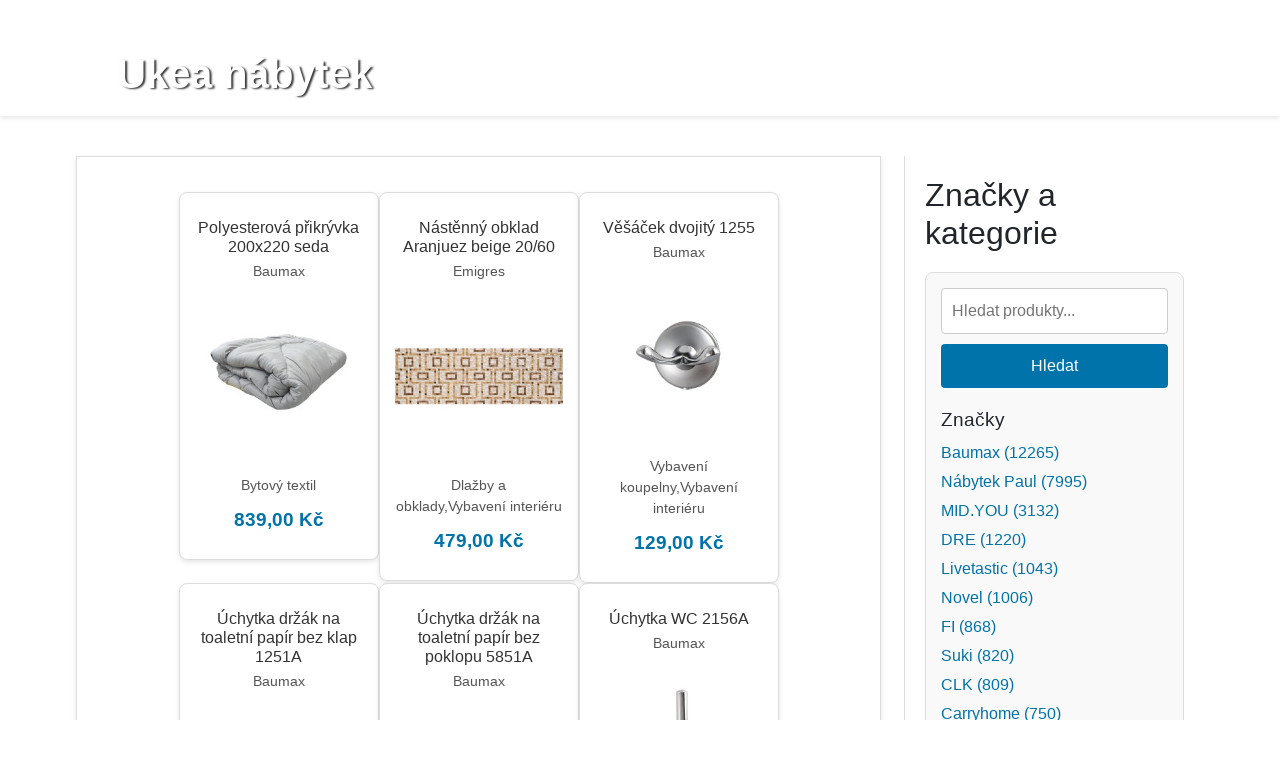

--- FILE ---
content_type: text/html; charset=UTF-8
request_url: https://www.ukea.cz/?id=pohovka-luca-se-160-seda
body_size: 16157
content:
<!DOCTYPE html>
<html lang="cs">
<head>
    <meta charset="UTF-8">
    <meta name="viewport" content="width=device-width, initial-scale=1.0">
    <title>Ukea nábytek &#8211; akční ceny nábytku z online eshopů</title>
<meta name='robots' content='max-image-preview:large' />
<link rel='dns-prefetch' href='//cdn.jsdelivr.net' />
<link rel="alternate" title="oEmbed (JSON)" type="application/json+oembed" href="https://www.ukea.cz/wp-json/oembed/1.0/embed?url=https%3A%2F%2Fwww.ukea.cz%2F" />
<link rel="alternate" title="oEmbed (XML)" type="text/xml+oembed" href="https://www.ukea.cz/wp-json/oembed/1.0/embed?url=https%3A%2F%2Fwww.ukea.cz%2F&#038;format=xml" />
<style id='wp-img-auto-sizes-contain-inline-css' type='text/css'>
img:is([sizes=auto i],[sizes^="auto," i]){contain-intrinsic-size:3000px 1500px}
/*# sourceURL=wp-img-auto-sizes-contain-inline-css */
</style>
<style id='wp-emoji-styles-inline-css' type='text/css'>

	img.wp-smiley, img.emoji {
		display: inline !important;
		border: none !important;
		box-shadow: none !important;
		height: 1em !important;
		width: 1em !important;
		margin: 0 0.07em !important;
		vertical-align: -0.1em !important;
		background: none !important;
		padding: 0 !important;
	}
/*# sourceURL=wp-emoji-styles-inline-css */
</style>
<style id='wp-block-library-inline-css' type='text/css'>
:root{--wp-block-synced-color:#7a00df;--wp-block-synced-color--rgb:122,0,223;--wp-bound-block-color:var(--wp-block-synced-color);--wp-editor-canvas-background:#ddd;--wp-admin-theme-color:#007cba;--wp-admin-theme-color--rgb:0,124,186;--wp-admin-theme-color-darker-10:#006ba1;--wp-admin-theme-color-darker-10--rgb:0,107,160.5;--wp-admin-theme-color-darker-20:#005a87;--wp-admin-theme-color-darker-20--rgb:0,90,135;--wp-admin-border-width-focus:2px}@media (min-resolution:192dpi){:root{--wp-admin-border-width-focus:1.5px}}.wp-element-button{cursor:pointer}:root .has-very-light-gray-background-color{background-color:#eee}:root .has-very-dark-gray-background-color{background-color:#313131}:root .has-very-light-gray-color{color:#eee}:root .has-very-dark-gray-color{color:#313131}:root .has-vivid-green-cyan-to-vivid-cyan-blue-gradient-background{background:linear-gradient(135deg,#00d084,#0693e3)}:root .has-purple-crush-gradient-background{background:linear-gradient(135deg,#34e2e4,#4721fb 50%,#ab1dfe)}:root .has-hazy-dawn-gradient-background{background:linear-gradient(135deg,#faaca8,#dad0ec)}:root .has-subdued-olive-gradient-background{background:linear-gradient(135deg,#fafae1,#67a671)}:root .has-atomic-cream-gradient-background{background:linear-gradient(135deg,#fdd79a,#004a59)}:root .has-nightshade-gradient-background{background:linear-gradient(135deg,#330968,#31cdcf)}:root .has-midnight-gradient-background{background:linear-gradient(135deg,#020381,#2874fc)}:root{--wp--preset--font-size--normal:16px;--wp--preset--font-size--huge:42px}.has-regular-font-size{font-size:1em}.has-larger-font-size{font-size:2.625em}.has-normal-font-size{font-size:var(--wp--preset--font-size--normal)}.has-huge-font-size{font-size:var(--wp--preset--font-size--huge)}.has-text-align-center{text-align:center}.has-text-align-left{text-align:left}.has-text-align-right{text-align:right}.has-fit-text{white-space:nowrap!important}#end-resizable-editor-section{display:none}.aligncenter{clear:both}.items-justified-left{justify-content:flex-start}.items-justified-center{justify-content:center}.items-justified-right{justify-content:flex-end}.items-justified-space-between{justify-content:space-between}.screen-reader-text{border:0;clip-path:inset(50%);height:1px;margin:-1px;overflow:hidden;padding:0;position:absolute;width:1px;word-wrap:normal!important}.screen-reader-text:focus{background-color:#ddd;clip-path:none;color:#444;display:block;font-size:1em;height:auto;left:5px;line-height:normal;padding:15px 23px 14px;text-decoration:none;top:5px;width:auto;z-index:100000}html :where(.has-border-color){border-style:solid}html :where([style*=border-top-color]){border-top-style:solid}html :where([style*=border-right-color]){border-right-style:solid}html :where([style*=border-bottom-color]){border-bottom-style:solid}html :where([style*=border-left-color]){border-left-style:solid}html :where([style*=border-width]){border-style:solid}html :where([style*=border-top-width]){border-top-style:solid}html :where([style*=border-right-width]){border-right-style:solid}html :where([style*=border-bottom-width]){border-bottom-style:solid}html :where([style*=border-left-width]){border-left-style:solid}html :where(img[class*=wp-image-]){height:auto;max-width:100%}:where(figure){margin:0 0 1em}html :where(.is-position-sticky){--wp-admin--admin-bar--position-offset:var(--wp-admin--admin-bar--height,0px)}@media screen and (max-width:600px){html :where(.is-position-sticky){--wp-admin--admin-bar--position-offset:0px}}

/*# sourceURL=wp-block-library-inline-css */
</style><style id='global-styles-inline-css' type='text/css'>
:root{--wp--preset--aspect-ratio--square: 1;--wp--preset--aspect-ratio--4-3: 4/3;--wp--preset--aspect-ratio--3-4: 3/4;--wp--preset--aspect-ratio--3-2: 3/2;--wp--preset--aspect-ratio--2-3: 2/3;--wp--preset--aspect-ratio--16-9: 16/9;--wp--preset--aspect-ratio--9-16: 9/16;--wp--preset--color--black: #000000;--wp--preset--color--cyan-bluish-gray: #abb8c3;--wp--preset--color--white: #ffffff;--wp--preset--color--pale-pink: #f78da7;--wp--preset--color--vivid-red: #cf2e2e;--wp--preset--color--luminous-vivid-orange: #ff6900;--wp--preset--color--luminous-vivid-amber: #fcb900;--wp--preset--color--light-green-cyan: #7bdcb5;--wp--preset--color--vivid-green-cyan: #00d084;--wp--preset--color--pale-cyan-blue: #8ed1fc;--wp--preset--color--vivid-cyan-blue: #0693e3;--wp--preset--color--vivid-purple: #9b51e0;--wp--preset--gradient--vivid-cyan-blue-to-vivid-purple: linear-gradient(135deg,rgb(6,147,227) 0%,rgb(155,81,224) 100%);--wp--preset--gradient--light-green-cyan-to-vivid-green-cyan: linear-gradient(135deg,rgb(122,220,180) 0%,rgb(0,208,130) 100%);--wp--preset--gradient--luminous-vivid-amber-to-luminous-vivid-orange: linear-gradient(135deg,rgb(252,185,0) 0%,rgb(255,105,0) 100%);--wp--preset--gradient--luminous-vivid-orange-to-vivid-red: linear-gradient(135deg,rgb(255,105,0) 0%,rgb(207,46,46) 100%);--wp--preset--gradient--very-light-gray-to-cyan-bluish-gray: linear-gradient(135deg,rgb(238,238,238) 0%,rgb(169,184,195) 100%);--wp--preset--gradient--cool-to-warm-spectrum: linear-gradient(135deg,rgb(74,234,220) 0%,rgb(151,120,209) 20%,rgb(207,42,186) 40%,rgb(238,44,130) 60%,rgb(251,105,98) 80%,rgb(254,248,76) 100%);--wp--preset--gradient--blush-light-purple: linear-gradient(135deg,rgb(255,206,236) 0%,rgb(152,150,240) 100%);--wp--preset--gradient--blush-bordeaux: linear-gradient(135deg,rgb(254,205,165) 0%,rgb(254,45,45) 50%,rgb(107,0,62) 100%);--wp--preset--gradient--luminous-dusk: linear-gradient(135deg,rgb(255,203,112) 0%,rgb(199,81,192) 50%,rgb(65,88,208) 100%);--wp--preset--gradient--pale-ocean: linear-gradient(135deg,rgb(255,245,203) 0%,rgb(182,227,212) 50%,rgb(51,167,181) 100%);--wp--preset--gradient--electric-grass: linear-gradient(135deg,rgb(202,248,128) 0%,rgb(113,206,126) 100%);--wp--preset--gradient--midnight: linear-gradient(135deg,rgb(2,3,129) 0%,rgb(40,116,252) 100%);--wp--preset--font-size--small: 13px;--wp--preset--font-size--medium: 20px;--wp--preset--font-size--large: 36px;--wp--preset--font-size--x-large: 42px;--wp--preset--spacing--20: 0.44rem;--wp--preset--spacing--30: 0.67rem;--wp--preset--spacing--40: 1rem;--wp--preset--spacing--50: 1.5rem;--wp--preset--spacing--60: 2.25rem;--wp--preset--spacing--70: 3.38rem;--wp--preset--spacing--80: 5.06rem;--wp--preset--shadow--natural: 6px 6px 9px rgba(0, 0, 0, 0.2);--wp--preset--shadow--deep: 12px 12px 50px rgba(0, 0, 0, 0.4);--wp--preset--shadow--sharp: 6px 6px 0px rgba(0, 0, 0, 0.2);--wp--preset--shadow--outlined: 6px 6px 0px -3px rgb(255, 255, 255), 6px 6px rgb(0, 0, 0);--wp--preset--shadow--crisp: 6px 6px 0px rgb(0, 0, 0);}:where(.is-layout-flex){gap: 0.5em;}:where(.is-layout-grid){gap: 0.5em;}body .is-layout-flex{display: flex;}.is-layout-flex{flex-wrap: wrap;align-items: center;}.is-layout-flex > :is(*, div){margin: 0;}body .is-layout-grid{display: grid;}.is-layout-grid > :is(*, div){margin: 0;}:where(.wp-block-columns.is-layout-flex){gap: 2em;}:where(.wp-block-columns.is-layout-grid){gap: 2em;}:where(.wp-block-post-template.is-layout-flex){gap: 1.25em;}:where(.wp-block-post-template.is-layout-grid){gap: 1.25em;}.has-black-color{color: var(--wp--preset--color--black) !important;}.has-cyan-bluish-gray-color{color: var(--wp--preset--color--cyan-bluish-gray) !important;}.has-white-color{color: var(--wp--preset--color--white) !important;}.has-pale-pink-color{color: var(--wp--preset--color--pale-pink) !important;}.has-vivid-red-color{color: var(--wp--preset--color--vivid-red) !important;}.has-luminous-vivid-orange-color{color: var(--wp--preset--color--luminous-vivid-orange) !important;}.has-luminous-vivid-amber-color{color: var(--wp--preset--color--luminous-vivid-amber) !important;}.has-light-green-cyan-color{color: var(--wp--preset--color--light-green-cyan) !important;}.has-vivid-green-cyan-color{color: var(--wp--preset--color--vivid-green-cyan) !important;}.has-pale-cyan-blue-color{color: var(--wp--preset--color--pale-cyan-blue) !important;}.has-vivid-cyan-blue-color{color: var(--wp--preset--color--vivid-cyan-blue) !important;}.has-vivid-purple-color{color: var(--wp--preset--color--vivid-purple) !important;}.has-black-background-color{background-color: var(--wp--preset--color--black) !important;}.has-cyan-bluish-gray-background-color{background-color: var(--wp--preset--color--cyan-bluish-gray) !important;}.has-white-background-color{background-color: var(--wp--preset--color--white) !important;}.has-pale-pink-background-color{background-color: var(--wp--preset--color--pale-pink) !important;}.has-vivid-red-background-color{background-color: var(--wp--preset--color--vivid-red) !important;}.has-luminous-vivid-orange-background-color{background-color: var(--wp--preset--color--luminous-vivid-orange) !important;}.has-luminous-vivid-amber-background-color{background-color: var(--wp--preset--color--luminous-vivid-amber) !important;}.has-light-green-cyan-background-color{background-color: var(--wp--preset--color--light-green-cyan) !important;}.has-vivid-green-cyan-background-color{background-color: var(--wp--preset--color--vivid-green-cyan) !important;}.has-pale-cyan-blue-background-color{background-color: var(--wp--preset--color--pale-cyan-blue) !important;}.has-vivid-cyan-blue-background-color{background-color: var(--wp--preset--color--vivid-cyan-blue) !important;}.has-vivid-purple-background-color{background-color: var(--wp--preset--color--vivid-purple) !important;}.has-black-border-color{border-color: var(--wp--preset--color--black) !important;}.has-cyan-bluish-gray-border-color{border-color: var(--wp--preset--color--cyan-bluish-gray) !important;}.has-white-border-color{border-color: var(--wp--preset--color--white) !important;}.has-pale-pink-border-color{border-color: var(--wp--preset--color--pale-pink) !important;}.has-vivid-red-border-color{border-color: var(--wp--preset--color--vivid-red) !important;}.has-luminous-vivid-orange-border-color{border-color: var(--wp--preset--color--luminous-vivid-orange) !important;}.has-luminous-vivid-amber-border-color{border-color: var(--wp--preset--color--luminous-vivid-amber) !important;}.has-light-green-cyan-border-color{border-color: var(--wp--preset--color--light-green-cyan) !important;}.has-vivid-green-cyan-border-color{border-color: var(--wp--preset--color--vivid-green-cyan) !important;}.has-pale-cyan-blue-border-color{border-color: var(--wp--preset--color--pale-cyan-blue) !important;}.has-vivid-cyan-blue-border-color{border-color: var(--wp--preset--color--vivid-cyan-blue) !important;}.has-vivid-purple-border-color{border-color: var(--wp--preset--color--vivid-purple) !important;}.has-vivid-cyan-blue-to-vivid-purple-gradient-background{background: var(--wp--preset--gradient--vivid-cyan-blue-to-vivid-purple) !important;}.has-light-green-cyan-to-vivid-green-cyan-gradient-background{background: var(--wp--preset--gradient--light-green-cyan-to-vivid-green-cyan) !important;}.has-luminous-vivid-amber-to-luminous-vivid-orange-gradient-background{background: var(--wp--preset--gradient--luminous-vivid-amber-to-luminous-vivid-orange) !important;}.has-luminous-vivid-orange-to-vivid-red-gradient-background{background: var(--wp--preset--gradient--luminous-vivid-orange-to-vivid-red) !important;}.has-very-light-gray-to-cyan-bluish-gray-gradient-background{background: var(--wp--preset--gradient--very-light-gray-to-cyan-bluish-gray) !important;}.has-cool-to-warm-spectrum-gradient-background{background: var(--wp--preset--gradient--cool-to-warm-spectrum) !important;}.has-blush-light-purple-gradient-background{background: var(--wp--preset--gradient--blush-light-purple) !important;}.has-blush-bordeaux-gradient-background{background: var(--wp--preset--gradient--blush-bordeaux) !important;}.has-luminous-dusk-gradient-background{background: var(--wp--preset--gradient--luminous-dusk) !important;}.has-pale-ocean-gradient-background{background: var(--wp--preset--gradient--pale-ocean) !important;}.has-electric-grass-gradient-background{background: var(--wp--preset--gradient--electric-grass) !important;}.has-midnight-gradient-background{background: var(--wp--preset--gradient--midnight) !important;}.has-small-font-size{font-size: var(--wp--preset--font-size--small) !important;}.has-medium-font-size{font-size: var(--wp--preset--font-size--medium) !important;}.has-large-font-size{font-size: var(--wp--preset--font-size--large) !important;}.has-x-large-font-size{font-size: var(--wp--preset--font-size--x-large) !important;}
/*# sourceURL=global-styles-inline-css */
</style>

<style id='classic-theme-styles-inline-css' type='text/css'>
/*! This file is auto-generated */
.wp-block-button__link{color:#fff;background-color:#32373c;border-radius:9999px;box-shadow:none;text-decoration:none;padding:calc(.667em + 2px) calc(1.333em + 2px);font-size:1.125em}.wp-block-file__button{background:#32373c;color:#fff;text-decoration:none}
/*# sourceURL=/wp-includes/css/classic-themes.min.css */
</style>
<link rel='stylesheet' id='csv-frontend-styles-css' href='https://www.ukea.cz/wp-content/plugins/gpt-csv-manager/includes/css/frontend-styles.css?ver=1.0' type='text/css' media='all' />
<link rel='stylesheet' id='bootstrap-css-css' href='https://cdn.jsdelivr.net/npm/bootstrap@5.3.0-alpha3/dist/css/bootstrap.min.css?ver=6.9' type='text/css' media='all' />
<link rel='stylesheet' id='your-theme-style-css' href='https://www.ukea.cz/wp-content/themes/yourtheme/style.css?ver=6.9' type='text/css' media='all' />
<link rel="https://api.w.org/" href="https://www.ukea.cz/wp-json/" /><link rel="alternate" title="JSON" type="application/json" href="https://www.ukea.cz/wp-json/wp/v2/pages/844845" /><link rel="EditURI" type="application/rsd+xml" title="RSD" href="https://www.ukea.cz/xmlrpc.php?rsd" />
<meta name="generator" content="WordPress 6.9" />
<link rel="canonical" href="https://www.ukea.cz/" />
<link rel='shortlink' href='https://www.ukea.cz/' />
<link rel="icon" href="https://www.ukea.cz/wp-content/uploads/2025/02/cropped-gaming-zidle-32x32.png" sizes="32x32" />
<link rel="icon" href="https://www.ukea.cz/wp-content/uploads/2025/02/cropped-gaming-zidle-192x192.png" sizes="192x192" />
<link rel="apple-touch-icon" href="https://www.ukea.cz/wp-content/uploads/2025/02/cropped-gaming-zidle-180x180.png" />
<meta name="msapplication-TileImage" content="https://www.ukea.cz/wp-content/uploads/2025/02/cropped-gaming-zidle-270x270.png" />
</head>
<body class="home wp-singular page-template-default page page-id-844845 wp-theme-yourtheme">
<header id="site-header" class="header" style="background-image: url('');">
    <div class="header-inner container">
		
        <!-- Branding (Site Logo and Title) -->
        <div class="site-branding">
                        <h1 class="site-title">
                <a href="https://www.ukea.cz/" rel="home">Ukea nábytek</a>
            </h1>
        </div>
		
		<button id="menu-toggle" class="menu-toggle" type="button" aria-expanded="false" aria-controls="primary-menu" aria-label="Toggle navigation">☰</button>

        <!-- Navigation Menu -->
        <nav id="site-navigation" class="main-navigation">            
                    </nav>
    </div>
</header>
<div class="container">
    <div id="primary" class="content-area">
        <main id="main" class="site-main">
                                <article id="post-844845" class="post-844845 page type-page status-publish hentry">
                        <header class="entry-header">
                                                    </header>

                        <div class="entry-content">
                            <div id="product-list"><div class='product'><a href='https://www.ukea.cz/products/polyesterova-prikryvka-200x220-seda'><h3>Polyesterová přikrývka 200x220 seda</h3><p>Baumax</p><div class='bottom'><img src='https://www.ukea.cz/wp-content/uploads/products/polyesterova-prikryvka-200x220-seda-thumbnail.jpg' alt='Polyesterová přikrývka 200x220 seda' /><p>Bytový textil</p></a><p class='price'>839,00 Kč</p></div></div><div class='product'><a href='https://www.ukea.cz/products/nastenny-obklad-aranjuez-beige-20-60'><h3>Nástěnný obklad Aranjuez beige 20/60</h3><p>Emigres</p><div class='bottom'><img src='https://www.ukea.cz/wp-content/uploads/products/nastenny-obklad-aranjuez-beige-20-60-thumbnail.jpg' alt='Nástěnný obklad Aranjuez beige 20/60' /><p>Dlažby a obklady,Vybavení interiéru</p></a><p class='price'>479,00 Kč</p></div></div><div class='product'><a href='https://www.ukea.cz/products/vesacek-dvojity-1255'><h3>Věšáček dvojitý 1255</h3><p>Baumax</p><div class='bottom'><img src='https://www.ukea.cz/wp-content/uploads/products/vesacek-dvojity-1255-thumbnail.jpg' alt='Věšáček dvojitý 1255' /><p>Vybavení koupelny,Vybavení interiéru</p></a><p class='price'>129,00 Kč</p></div></div><div class='product'><a href='https://www.ukea.cz/products/uchytka-drzak-na-toaletni-papir-bez-klap-1251a'><h3>Úchytka držák na toaletní papír bez klap 1251A</h3><p>Baumax</p><div class='bottom'><img src='https://www.ukea.cz/wp-content/uploads/products/uchytka-drzak-na-toaletni-papir-bez-klap-1251a-thumbnail.jpg' alt='Úchytka držák na toaletní papír bez klap 1251A' /><p>Vybavení koupelny,Vybavení interiéru</p></a><p class='price'>229,00 Kč</p></div></div><div class='product'><a href='https://www.ukea.cz/products/uchytka-drzak-na-toaletni-papir-bez-poklopu-5851a'><h3>Úchytka držák na toaletní papír bez poklopu 5851A</h3><p>Baumax</p><div class='bottom'><img src='https://www.ukea.cz/wp-content/uploads/products/uchytka-drzak-na-toaletni-papir-bez-poklopu-5851a-thumbnail.jpg' alt='Úchytka držák na toaletní papír bez poklopu 5851A' /><p>Vybavení koupelny,Vybavení interiéru</p></a><p class='price'>249,00 Kč</p></div></div><div class='product'><a href='https://www.ukea.cz/products/uchytka-wc-2156a'><h3>Úchytka WC 2156A</h3><p>Baumax</p><div class='bottom'><img src='https://www.ukea.cz/wp-content/uploads/products/uchytka-wc-2156a-thumbnail.jpg' alt='Úchytka WC 2156A' /><p>Vybavení koupelny,Vybavení interiéru</p></a><p class='price'>219,00 Kč</p></div></div><div class='product'><a href='https://www.ukea.cz/products/sprchova-hlavice-tea-hz044'><h3>Sprchová hlavice Tea HZ044</h3><p>Aqua Mercado</p><div class='bottom'><img src='https://www.ukea.cz/wp-content/uploads/products/sprchova-hlavice-tea-hz044-thumbnail.jpg' alt='Sprchová hlavice Tea HZ044' /><p>Sprchy,Vybavení interiéru</p></a><p class='price'>79,00 Kč</p></div></div><div class='product'><a href='https://www.ukea.cz/products/fasadni-obklad-aitana-jet-marron-33-3-50'><h3>Fasádní obklad Aitana Jet Marron 33,3/50</h3><p>El Molino</p><div class='bottom'><img src='https://www.ukea.cz/wp-content/uploads/products/fasadni-obklad-aitana-jet-marron-33-3-50-thumbnail.jpg' alt='Fasádní obklad Aitana Jet Marron 33,3/50' /><p>Dlažby a obklady,Vybavení interiéru</p></a><p class='price'>629,00 Kč</p></div></div><div class='product'><a href='https://www.ukea.cz/products/nastenny-obklad-oriente-20-60'><h3>Nástěnný obklad Oriente 20/60</h3><p>Emigres</p><div class='bottom'><img src='https://www.ukea.cz/wp-content/uploads/products/nastenny-obklad-oriente-20-60-thumbnail.jpg' alt='Nástěnný obklad Oriente 20/60' /><p>Dlažby a obklady,Vybavení interiéru</p></a><p class='price'>479,00 Kč</p></div></div><div class='product'><a href='https://www.ukea.cz/products/nastenny-obklad-miravent-20-60'><h3>Nástěnný obklad Miravent 20/60</h3><p>Emigres</p><div class='bottom'><img src='https://www.ukea.cz/wp-content/uploads/products/nastenny-obklad-miravent-20-60-thumbnail.jpg' alt='Nástěnný obklad Miravent 20/60' /><p>Dlažby a obklady,Vybavení interiéru</p></a><p class='price'>479,00 Kč</p></div></div><div class='product'><a href='https://www.ukea.cz/products/nastenny-obklad-fashion-beige-20-60'><h3>Nástěnný obklad Fashion beige 20/60</h3><p>Emigres</p><div class='bottom'><img src='https://www.ukea.cz/wp-content/uploads/products/nastenny-obklad-fashion-beige-20-60-thumbnail.jpg' alt='Nástěnný obklad Fashion beige 20/60' /><p>Dlažby a obklady,Vybavení interiéru</p></a><p class='price'>599,00 Kč</p></div></div><div class='product'><a href='https://www.ukea.cz/products/nastenny-obklad-tresor-nogal-20-60'><h3>Nástěnný obklad Tresor nogal 20/60</h3><p>Emigres</p><div class='bottom'><img src='https://www.ukea.cz/wp-content/uploads/products/nastenny-obklad-tresor-nogal-20-60-thumbnail.jpg' alt='Nástěnný obklad Tresor nogal 20/60' /><p>Dlažby a obklady,Vybavení interiéru</p></a><p class='price'>79,00 Kč</p></div></div><div class='product'><a href='https://www.ukea.cz/products/gres-cen--dalmacia-12-60'><h3>Gres cen. Dalmacia 12/60</h3><p>Emigres</p><div class='bottom'><img src='https://www.ukea.cz/wp-content/uploads/products/gres-cen--dalmacia-12-60-thumbnail.jpg' alt='Gres cen. Dalmacia 12/60' /><p>Dlažby a obklady,Vybavení interiéru</p></a><p class='price'>129,00 Kč</p></div></div><div class='product'><a href='https://www.ukea.cz/products/drez-classic-ec140d-len'><h3>Dřez Classic EC140D LEN</h3><p>Baumax</p><div class='bottom'><img src='https://www.ukea.cz/wp-content/uploads/products/drez-classic-ec140d-len-thumbnail.jpg' alt='Dřez Classic EC140D LEN' /><p>Vybavení kuchyně,Vybavení interiéru</p></a><p class='price'>1 399,00 Kč</p></div></div><div class='product'><a href='https://www.ukea.cz/products/drez-bianka-ec-154-sifon'><h3>Dřez Bianka EC 154+Sifon</h3><p>Baumax</p><div class='bottom'><img src='https://www.ukea.cz/wp-content/uploads/products/drez-bianka-ec-154-sifon-thumbnail.jpg' alt='Dřez Bianka EC 154+Sifon' /><p>Vybavení kuchyně,Vybavení interiéru</p></a><p class='price'>1 249,00 Kč</p></div></div><div class='product'><a href='https://www.ukea.cz/products/drez-rondo-ec-192-fi435'><h3>Dřez Rondo EC 192 FI435</h3><p>Baumax</p><div class='bottom'><img src='https://www.ukea.cz/wp-content/uploads/products/drez-rondo-ec-192-fi435-thumbnail.jpg' alt='Dřez Rondo EC 192 FI435' /><p>Vybavení kuchyně,Vybavení interiéru</p></a><p class='price'>949,00 Kč</p></div></div><div class='product'><a href='https://www.ukea.cz/products/drez-rondo-ec-158-d'><h3>Dřez Rondo EC 158 D</h3><p>Baumax</p><div class='bottom'><img src='https://www.ukea.cz/wp-content/uploads/products/drez-rondo-ec-158-d-thumbnail.jpg' alt='Dřez Rondo EC 158 D' /><p>Vybavení kuchyně,Vybavení interiéru</p></a><p class='price'>1 199,00 Kč</p></div></div><div class='product'><a href='https://www.ukea.cz/products/drez-rondo-ec159d-len'><h3>Dřez Rondo EC159D LEN</h3><p>Baumax</p><div class='bottom'><img src='https://www.ukea.cz/wp-content/uploads/products/drez-rondo-ec159d-len-thumbnail.jpg' alt='Dřez Rondo EC159D LEN' /><p>Vybavení kuchyně,Vybavení interiéru</p></a><p class='price'>1 849,00 Kč</p></div></div><div class='product'><a href='https://www.ukea.cz/products/drez-oberon-ec-318---sifon'><h3>Dřez Oberon EC 318 + sifon</h3><p>Baumax</p><div class='bottom'><img src='https://www.ukea.cz/wp-content/uploads/products/drez-oberon-ec-318---sifon-thumbnail.jpg' alt='Dřez Oberon EC 318 + sifon' /><p>Vybavení kuchyně,Vybavení interiéru</p></a><p class='price'>1 999,00 Kč</p></div></div><div class='product'><a href='https://www.ukea.cz/products/drez-oberon--ec-318-d'><h3>Dřez Oberon  EC 318 D</h3><p>Baumax</p><div class='bottom'><img src='https://www.ukea.cz/wp-content/uploads/products/drez-oberon--ec-318-d-thumbnail.jpg' alt='Dřez Oberon  EC 318 D' /><p>Vybavení kuchyně,Vybavení interiéru</p></a><p class='price'>2 299,00 Kč</p></div></div></div><button id="load-more">Načíst více</button>
                        </div>
                    </article>
                            </main>
    </div>

    <aside id="secondary" class="widget-area">
            <section id="csv_brands_categories_widget-2" class="widget widget_csv_brands_categories_widget"><h2 class="widget-title">Značky a kategorie</h2><div class="csv-sidebar-widget"><div class="search-box"><form action="https://www.ukea.cz/search/" method="get"><input type="text" name="q" placeholder="Hledat produkty..." value=""><button type="submit">Hledat</button></form></div><div class="brands-list"><h3>Značky</h3><ul><li><a href="https://www.ukea.cz/brands/1">Baumax (12265)</a></li><li><a href="https://www.ukea.cz/brands/380">Nábytek Paul (7995)</a></li><li><a href="https://www.ukea.cz/brands/393">MID.YOU (3132)</a></li><li><a href="https://www.ukea.cz/brands/355">DRE (1220)</a></li><li><a href="https://www.ukea.cz/brands/396">Livetastic (1043)</a></li><li><a href="https://www.ukea.cz/brands/386">Novel (1006)</a></li><li><a href="https://www.ukea.cz/brands/370">FI (868)</a></li><li><a href="https://www.ukea.cz/brands/30">Suki (820)</a></li><li><a href="https://www.ukea.cz/brands/369">CLK (809)</a></li><li><a href="https://www.ukea.cz/brands/398">Carryhome (750)</a></li></ul><div class="brand-select"><label for="more-brands">Další značky:</label><select id="more-brands" onchange="location = this.value;"><option value="">Vyberte značku</option><option value="https://www.ukea.cz/brands/399">Xora (734)</option><option value="https://www.ukea.cz/brands/376">CPL (633)</option><option value="https://www.ukea.cz/brands/242">CELLFAST BRYZA (612)</option><option value="https://www.ukea.cz/brands/394">Boxxx (573)</option><option value="https://www.ukea.cz/brands/381">Vossen (527)</option><option value="https://www.ukea.cz/brands/374">JL (510)</option><option value="https://www.ukea.cz/brands/67">Condor (509)</option><option value="https://www.ukea.cz/brands/104">Richter Czech (506)</option><option value="https://www.ukea.cz/brands/348">MB (491)</option><option value="https://www.ukea.cz/brands/445">Villeroy &amp; Boch (472)</option><option value="https://www.ukea.cz/brands/3">Aqua Mercado (434)</option><option value="https://www.ukea.cz/brands/63">Walteco (420)</option><option value="https://www.ukea.cz/brands/367">SZE (417)</option><option value="https://www.ukea.cz/brands/60">Grohe (393)</option><option value="https://www.ukea.cz/brands/400">Hom`in (392)</option><option value="https://www.ukea.cz/brands/414">Rauch Möbel (380)</option><option value="https://www.ukea.cz/brands/12">Parquet Mercado (358)</option><option value="https://www.ukea.cz/brands/397">Landscape (343)</option><option value="https://www.ukea.cz/brands/384">MAYTONI (338)</option><option value="https://www.ukea.cz/brands/392">Ambia Home (337)</option><option value="https://www.ukea.cz/brands/387">Dieter Knoll (330)</option><option value="https://www.ukea.cz/brands/48">Vormann (322)</option><option value="https://www.ukea.cz/brands/433">Ambia Garden (303)</option><option value="https://www.ukea.cz/brands/425">Esposa (285)</option><option value="https://www.ukea.cz/brands/343">TI (281)</option><option value="https://www.ukea.cz/brands/382">Eglo (275)</option><option value="https://www.ukea.cz/brands/375">DD (272)</option><option value="https://www.ukea.cz/brands/383">Globo (267)</option><option value="https://www.ukea.cz/brands/363">MW (262)</option><option value="https://www.ukea.cz/brands/69">Drel (256)</option><option value="https://www.ukea.cz/brands/688">Philippi (254)</option><option value="https://www.ukea.cz/brands/462">P &amp; B (252)</option><option value="https://www.ukea.cz/brands/706">Alessi (245)</option><option value="https://www.ukea.cz/brands/261">HEATING MERCADO CLASSIC (236)</option><option value="https://www.ukea.cz/brands/413">Homeware Profession. (218)</option><option value="https://www.ukea.cz/brands/421">Linea Natura (216)</option><option value="https://www.ukea.cz/brands/240">SCHEDPOL (215)</option><option value="https://www.ukea.cz/brands/379">EL (211)</option><option value="https://www.ukea.cz/brands/124">RAV-SLEZÁK (209)</option><option value="https://www.ukea.cz/brands/250">REA (203)</option><option value="https://www.ukea.cz/brands/22">Bosch (201)</option><option value="https://www.ukea.cz/brands/720">Kartell (199)</option><option value="https://www.ukea.cz/brands/108">Primalex (198)</option><option value="https://www.ukea.cz/brands/38">Gebol (194)</option><option value="https://www.ukea.cz/brands/13">Besco (193)</option><option value="https://www.ukea.cz/brands/34">Novaservis (193)</option><option value="https://www.ukea.cz/brands/385">Good &amp; Mojo (191)</option><option value="https://www.ukea.cz/brands/697">eva solo (190)</option><option value="https://www.ukea.cz/brands/391">Voleo (180)</option><option value="https://www.ukea.cz/brands/16">Bestway (177)</option><option value="https://www.ukea.cz/brands/718">Pottery Pots (175)</option><option value="https://www.ukea.cz/brands/724">Ethnicraft (166)</option><option value="https://www.ukea.cz/brands/730">Bolia (164)</option><option value="https://www.ukea.cz/brands/132">Idmar (164)</option><option value="https://www.ukea.cz/brands/457">My Baby Lou (162)</option><option value="https://www.ukea.cz/brands/2">Emigres (158)</option><option value="https://www.ukea.cz/brands/42">Ferro (153)</option><option value="https://www.ukea.cz/brands/68">Jufisto (150)</option><option value="https://www.ukea.cz/brands/15">Mapei (149)</option><option value="https://www.ukea.cz/brands/402">Euroart (145)</option><option value="https://www.ukea.cz/brands/17">Marimex (142)</option><option value="https://www.ukea.cz/brands/371">DOL (141)</option><option value="https://www.ukea.cz/brands/61">Sanplast (138)</option><option value="https://www.ukea.cz/brands/116">Cezar (137)</option><option value="https://www.ukea.cz/brands/465">Gardenson (137)</option><option value="https://www.ukea.cz/brands/65">Den Braven (136)</option><option value="https://www.ukea.cz/brands/24">Cellfast (130)</option><option value="https://www.ukea.cz/brands/39">KFA (127)</option><option value="https://www.ukea.cz/brands/18">Einhell (126)</option><option value="https://www.ukea.cz/brands/416">Held (126)</option><option value="https://www.ukea.cz/brands/442">Homeware (124)</option><option value="https://www.ukea.cz/brands/427">Joop! (124)</option><option value="https://www.ukea.cz/brands/410">Maxwell &amp; Williams (124)</option><option value="https://www.ukea.cz/brands/408">Seltmann Weiden (123)</option><option value="https://www.ukea.cz/brands/353">BF (122)</option><option value="https://www.ukea.cz/brands/349">HA (116)</option><option value="https://www.ukea.cz/brands/446">Leonardo (116)</option><option value="https://www.ukea.cz/brands/31">Bradas (115)</option><option value="https://www.ukea.cz/brands/141">BaL (114)</option><option value="https://www.ukea.cz/brands/160">Lazurol (114)</option><option value="https://www.ukea.cz/brands/182">Motip (113)</option><option value="https://www.ukea.cz/brands/70">WAART (111)</option><option value="https://www.ukea.cz/brands/395">Cantus (109)</option><option value="https://www.ukea.cz/brands/454">Tescoma (108)</option><option value="https://www.ukea.cz/brands/407">Ritzenhoff Breker (107)</option><option value="https://www.ukea.cz/brands/35">Stanley (105)</option><option value="https://www.ukea.cz/brands/257">ARDON (103)</option><option value="https://www.ukea.cz/brands/163">Xyladecor (103)</option><option value="https://www.ukea.cz/brands/388">It&#039;s about Romi (100)</option><option value="https://www.ukea.cz/brands/696">LSA International (100)</option><option value="https://www.ukea.cz/brands/151">LEIFHEIT (99)</option><option value="https://www.ukea.cz/brands/691">Lukáš Houdek (99)</option><option value="https://www.ukea.cz/brands/50">Merkury Market (99)</option><option value="https://www.ukea.cz/brands/10">Swiss Krono (97)</option><option value="https://www.ukea.cz/brands/47">Sheron (95)</option><option value="https://www.ukea.cz/brands/694">Blomus (94)</option><option value="https://www.ukea.cz/brands/437">Sleeptex (94)</option><option value="https://www.ukea.cz/brands/426">Bio:Vio (92)</option><option value="https://www.ukea.cz/brands/709">Fatboy (92)</option><option value="https://www.ukea.cz/brands/692">EDZARD (91)</option><option value="https://www.ukea.cz/brands/731">Brokis (90)</option><option value="https://www.ukea.cz/brands/689">Georg Jensen (90)</option><option value="https://www.ukea.cz/brands/435">Stylife (90)</option><option value="https://www.ukea.cz/brands/109">Het (88)</option><option value="https://www.ukea.cz/brands/40">KFA ARMATURA KRAKÓW (87)</option><option value="https://www.ukea.cz/brands/183">Armatura Krakow (83)</option><option value="https://www.ukea.cz/brands/113">Bottari (82)</option><option value="https://www.ukea.cz/brands/74">Cersanit (82)</option><option value="https://www.ukea.cz/brands/347">DMS (82)</option><option value="https://www.ukea.cz/brands/148">Škodák (81)</option><option value="https://www.ukea.cz/brands/168">VILEDA (81)</option><option value="https://www.ukea.cz/brands/377">IPK (79)</option><option value="https://www.ukea.cz/brands/389">Trio Leuchten (79)</option><option value="https://www.ukea.cz/brands/80">Darco (78)</option><option value="https://www.ukea.cz/brands/478">Gefu (78)</option><option value="https://www.ukea.cz/brands/474">WMF (78)</option><option value="https://www.ukea.cz/brands/172">Ceys (77)</option><option value="https://www.ukea.cz/brands/237">TESLA LIGHTING (77)</option><option value="https://www.ukea.cz/brands/275">FESTA (76)</option><option value="https://www.ukea.cz/brands/144">Rawplug (76)</option><option value="https://www.ukea.cz/brands/354">DP (75)</option><option value="https://www.ukea.cz/brands/450">Justinus (75)</option><option value="https://www.ukea.cz/brands/45">Yale (75)</option><option value="https://www.ukea.cz/brands/170">Classen (74)</option><option value="https://www.ukea.cz/brands/429">Fleuresse (74)</option><option value="https://www.ukea.cz/brands/345">FO (74)</option><option value="https://www.ukea.cz/brands/142">Remal (74)</option><option value="https://www.ukea.cz/brands/147">Rawlplug (73)</option><option value="https://www.ukea.cz/brands/236">EMMEZETA (72)</option><option value="https://www.ukea.cz/brands/134">Tatrapet (72)</option><option value="https://www.ukea.cz/brands/722">LEGO (71)</option><option value="https://www.ukea.cz/brands/460">Kikkerland (70)</option><option value="https://www.ukea.cz/brands/66">Ceresit (69)</option><option value="https://www.ukea.cz/brands/102">Luxol (69)</option><option value="https://www.ukea.cz/brands/194">Asist (66)</option><option value="https://www.ukea.cz/brands/368">LB (66)</option><option value="https://www.ukea.cz/brands/403">artgeist (65)</option><option value="https://www.ukea.cz/brands/211">Richter (65)</option><option value="https://www.ukea.cz/brands/114">Rapid (64)</option><option value="https://www.ukea.cz/brands/299">MARKS (63)</option><option value="https://www.ukea.cz/brands/404">Rotho (63)</option><option value="https://www.ukea.cz/brands/479">Ti&#039;me (63)</option><option value="https://www.ukea.cz/brands/76">Coyote (62)</option><option value="https://www.ukea.cz/brands/484">Monee (62)</option><option value="https://www.ukea.cz/brands/191">Creativa By Cezar (61)</option><option value="https://www.ukea.cz/brands/291">WARMTEC (61)</option><option value="https://www.ukea.cz/brands/712">Danish Fuel (60)</option><option value="https://www.ukea.cz/brands/247">GUDE (60)</option><option value="https://www.ukea.cz/brands/217">Intex (60)</option><option value="https://www.ukea.cz/brands/422">Jimmylee (60)</option><option value="https://www.ukea.cz/brands/288">BONDEX (59)</option><option value="https://www.ukea.cz/brands/700">Sander (59)</option><option value="https://www.ukea.cz/brands/344">DPV (58)</option><option value="https://www.ukea.cz/brands/181">HG (58)</option><option value="https://www.ukea.cz/brands/734">Polarbox (58)</option><option value="https://www.ukea.cz/brands/306">ARTMAS (57)</option><option value="https://www.ukea.cz/brands/173">Balakryl (57)</option><option value="https://www.ukea.cz/brands/406">Brabantia (57)</option><option value="https://www.ukea.cz/brands/165">Hammerite (56)</option><option value="https://www.ukea.cz/brands/346">PAV (56)</option><option value="https://www.ukea.cz/brands/111">Marley (55)</option><option value="https://www.ukea.cz/brands/81">Patrol (55)</option><option value="https://www.ukea.cz/brands/364">PO (55)</option><option value="https://www.ukea.cz/brands/455">Patinio (54)</option><option value="https://www.ukea.cz/brands/420">Venda (54)</option><option value="https://www.ukea.cz/brands/737">COOEE (53)</option><option value="https://www.ukea.cz/brands/409">Creatable (53)</option><option value="https://www.ukea.cz/brands/204">Fischer (53)</option><option value="https://www.ukea.cz/brands/339">MAT (53)</option><option value="https://www.ukea.cz/brands/438">Billerbeck (52)</option><option value="https://www.ukea.cz/brands/726">Chilly&#039;s Bottles (52)</option><option value="https://www.ukea.cz/brands/64">Knauf (52)</option><option value="https://www.ukea.cz/brands/156">Industrol (49)</option><option value="https://www.ukea.cz/brands/249">AGRO CS (48)</option><option value="https://www.ukea.cz/brands/105">Akces (48)</option><option value="https://www.ukea.cz/brands/436">Echtwerk (48)</option><option value="https://www.ukea.cz/brands/428">Essenza (48)</option><option value="https://www.ukea.cz/brands/59">Fackelmann (48)</option><option value="https://www.ukea.cz/brands/196">STYLER (48)</option><option value="https://www.ukea.cz/brands/453">Fischer &amp; Honsel (47)</option><option value="https://www.ukea.cz/brands/58">SEVEROCHEMA (47)</option><option value="https://www.ukea.cz/brands/145">SPONTEX (47)</option><option value="https://www.ukea.cz/brands/162">DULUX (46)</option><option value="https://www.ukea.cz/brands/290">ECOFLOW (46)</option><option value="https://www.ukea.cz/brands/476">Fissler (46)</option><option value="https://www.ukea.cz/brands/27">NOHEL GARDEN (46)</option><option value="https://www.ukea.cz/brands/418">Sadena (46)</option><option value="https://www.ukea.cz/brands/19">Black &amp; Decker (45)</option><option value="https://www.ukea.cz/brands/360">EMP (45)</option><option value="https://www.ukea.cz/brands/467">Moderano (45)</option><option value="https://www.ukea.cz/brands/463">Welnova (45)</option><option value="https://www.ukea.cz/brands/21">Activa (44)</option><option value="https://www.ukea.cz/brands/93">ALCADRAIN (44)</option><option value="https://www.ukea.cz/brands/359">CS (44)</option><option value="https://www.ukea.cz/brands/440">Esprit (44)</option><option value="https://www.ukea.cz/brands/26">Fiskars (44)</option><option value="https://www.ukea.cz/brands/352">PK (44)</option><option value="https://www.ukea.cz/brands/316">SOLIGHT (44)</option><option value="https://www.ukea.cz/brands/338">STY (44)</option><option value="https://www.ukea.cz/brands/184">Kronospan (43)</option><option value="https://www.ukea.cz/brands/417">Schöner Wohnen (43)</option><option value="https://www.ukea.cz/brands/452">FlexWell (42)</option><option value="https://www.ukea.cz/brands/698">Gingko (42)</option><option value="https://www.ukea.cz/brands/100">Karlak (42)</option><option value="https://www.ukea.cz/brands/358">PA (42)</option><option value="https://www.ukea.cz/brands/115">Wunder Baum (42)</option><option value="https://www.ukea.cz/brands/89">COBRA (41)</option><option value="https://www.ukea.cz/brands/432">home24 (41)</option><option value="https://www.ukea.cz/brands/29">KWB (41)</option><option value="https://www.ukea.cz/brands/133">Pyramis (41)</option><option value="https://www.ukea.cz/brands/728">ANOQ (40)</option><option value="https://www.ukea.cz/brands/300">PRODMAX (40)</option><option value="https://www.ukea.cz/brands/314">TIMEX (40)</option><option value="https://www.ukea.cz/brands/150">Vesna (40)</option><option value="https://www.ukea.cz/brands/497">ASA (38)</option><option value="https://www.ukea.cz/brands/711">Höfats (38)</option><option value="https://www.ukea.cz/brands/361">JF (38)</option><option value="https://www.ukea.cz/brands/14">Kaindl (38)</option><option value="https://www.ukea.cz/brands/96">McAlpine (38)</option><option value="https://www.ukea.cz/brands/282">AVIS (37)</option><option value="https://www.ukea.cz/brands/155">Denas (37)</option><option value="https://www.ukea.cz/brands/707">LARQ (37)</option><option value="https://www.ukea.cz/brands/708">Woud (37)</option><option value="https://www.ukea.cz/brands/357">KLC (36)</option><option value="https://www.ukea.cz/brands/199">QUADRON (36)</option><option value="https://www.ukea.cz/brands/238">Buamax (35)</option><option value="https://www.ukea.cz/brands/200">Foge (34)</option><option value="https://www.ukea.cz/brands/205">Profile Vox (34)</option><option value="https://www.ukea.cz/brands/79">Trixline (34)</option><option value="https://www.ukea.cz/brands/701">rivsalt (33)</option><option value="https://www.ukea.cz/brands/715">Tunto (33)</option><option value="https://www.ukea.cz/brands/340">PE (32)</option><option value="https://www.ukea.cz/brands/356">STE (32)</option><option value="https://www.ukea.cz/brands/46">FAB (31)</option><option value="https://www.ukea.cz/brands/702">Lucano (31)</option><option value="https://www.ukea.cz/brands/351">ND (31)</option><option value="https://www.ukea.cz/brands/297">NEO (31)</option><option value="https://www.ukea.cz/brands/487">X Rocker (31)</option><option value="https://www.ukea.cz/brands/713">COSI (30)</option><option value="https://www.ukea.cz/brands/305">HÖGERT WORKWEAR (30)</option><option value="https://www.ukea.cz/brands/213">Tarkett (30)</option><option value="https://www.ukea.cz/brands/130">UNIGLOB (30)</option><option value="https://www.ukea.cz/brands/458">Avelia (29)</option><option value="https://www.ukea.cz/brands/439">Hefel Textil (29)</option><option value="https://www.ukea.cz/brands/405">Kleine Wolke (29)</option><option value="https://www.ukea.cz/brands/220">MA-FRA (29)</option><option value="https://www.ukea.cz/brands/319">MERFLOW (29)</option><option value="https://www.ukea.cz/brands/501">Umbra (29)</option><option value="https://www.ukea.cz/brands/534">Ambiente (27)</option><option value="https://www.ukea.cz/brands/475">Berndes (27)</option><option value="https://www.ukea.cz/brands/140">Eternal (27)</option><option value="https://www.ukea.cz/brands/318">GOOD BIKE (27)</option><option value="https://www.ukea.cz/brands/415">Grund (27)</option><option value="https://www.ukea.cz/brands/727">Hobby Flower (27)</option><option value="https://www.ukea.cz/brands/543">Janine (27)</option><option value="https://www.ukea.cz/brands/489">Musterring (27)</option><option value="https://www.ukea.cz/brands/699">Clockies (26)</option><option value="https://www.ukea.cz/brands/431">Disney (26)</option><option value="https://www.ukea.cz/brands/75">Doppler (26)</option><option value="https://www.ukea.cz/brands/600">ELO (26)</option><option value="https://www.ukea.cz/brands/378">ITL (26)</option><option value="https://www.ukea.cz/brands/153">Prosperplast (26)</option><option value="https://www.ukea.cz/brands/537">Respekta (26)</option><option value="https://www.ukea.cz/brands/49">Barlinek (25)</option><option value="https://www.ukea.cz/brands/303">JARMEX (25)</option><option value="https://www.ukea.cz/brands/412">Mepal (25)</option><option value="https://www.ukea.cz/brands/401">PBJ (25)</option><option value="https://www.ukea.cz/brands/32">Polbram (25)</option><option value="https://www.ukea.cz/brands/448">Rösle (25)</option><option value="https://www.ukea.cz/brands/159">Hostagrund (24)</option><option value="https://www.ukea.cz/brands/258">Huzaro (24)</option><option value="https://www.ukea.cz/brands/365">LC (24)</option><option value="https://www.ukea.cz/brands/471">Niels Andersson (24)</option><option value="https://www.ukea.cz/brands/23">Riwall (24)</option><option value="https://www.ukea.cz/brands/717">Royal Copenhagen (24)</option><option value="https://www.ukea.cz/brands/703">UMAGE (23)</option><option value="https://www.ukea.cz/brands/591">Zwilling (23)</option><option value="https://www.ukea.cz/brands/456">Ben&#039;n&#039;jen (22)</option><option value="https://www.ukea.cz/brands/235">CASTOLIN (22)</option><option value="https://www.ukea.cz/brands/158">Fest B (22)</option><option value="https://www.ukea.cz/brands/732">Kusmi Tea (22)</option><option value="https://www.ukea.cz/brands/90">Solo Matches (22)</option><option value="https://www.ukea.cz/brands/518">Zenker (22)</option><option value="https://www.ukea.cz/brands/507">Ada Austria (21)</option><option value="https://www.ukea.cz/brands/126">Alkyton (21)</option><option value="https://www.ukea.cz/brands/178">Chemolux (21)</option><option value="https://www.ukea.cz/brands/411">Dr.Oetker (21)</option><option value="https://www.ukea.cz/brands/175">Ekokryl (21)</option><option value="https://www.ukea.cz/brands/54">Fieldmann (21)</option><option value="https://www.ukea.cz/brands/441">Schmidt W. Gmbh (21)</option><option value="https://www.ukea.cz/brands/154">Bakrylex (20)</option><option value="https://www.ukea.cz/brands/496">By Rydéns (20)</option><option value="https://www.ukea.cz/brands/574">Celina (20)</option><option value="https://www.ukea.cz/brands/472">Centa-Star (20)</option><option value="https://www.ukea.cz/brands/7">Cerrad (20)</option><option value="https://www.ukea.cz/brands/263">KROSNO GLASS (20)</option><option value="https://www.ukea.cz/brands/571">Marama (20)</option><option value="https://www.ukea.cz/brands/298">MILL (20)</option><option value="https://www.ukea.cz/brands/710">Smeg (20)</option><option value="https://www.ukea.cz/brands/390">wash+dry (20)</option><option value="https://www.ukea.cz/brands/55">Ermet (19)</option><option value="https://www.ukea.cz/brands/62">Hansgrohe (19)</option><option value="https://www.ukea.cz/brands/517">Kare-Design (19)</option><option value="https://www.ukea.cz/brands/25">TBA (19)</option><option value="https://www.ukea.cz/brands/477">Tefal (19)</option><option value="https://www.ukea.cz/brands/326">Termo Bravo (19)</option><option value="https://www.ukea.cz/brands/577">Voglauer (19)</option><option value="https://www.ukea.cz/brands/483">Blanar (18)</option><option value="https://www.ukea.cz/brands/296">COMPO (18)</option><option value="https://www.ukea.cz/brands/443">David Fussenegger (18)</option><option value="https://www.ukea.cz/brands/33">POLARGOS (18)</option><option value="https://www.ukea.cz/brands/95">Vetroplus (18)</option><option value="https://www.ukea.cz/brands/198">VIS-MAR (18)</option><option value="https://www.ukea.cz/brands/136">Alveus (17)</option><option value="https://www.ukea.cz/brands/461">Cazaris (17)</option><option value="https://www.ukea.cz/brands/107">Cemix (17)</option><option value="https://www.ukea.cz/brands/561">Materasso (17)</option><option value="https://www.ukea.cz/brands/504">S. Oliver (17)</option><option value="https://www.ukea.cz/brands/52">Baldocer (16)</option><option value="https://www.ukea.cz/brands/127">Domofire (16)</option><option value="https://www.ukea.cz/brands/350">MA (16)</option><option value="https://www.ukea.cz/brands/514">Mican (16)</option><option value="https://www.ukea.cz/brands/554">Nachtmann (16)</option><option value="https://www.ukea.cz/brands/315">REGGA (16)</option><option value="https://www.ukea.cz/brands/545">Schott Zwiesel (16)</option><option value="https://www.ukea.cz/brands/28">TUBĄDZIN (16)</option><option value="https://www.ukea.cz/brands/510">Valnatura (16)</option><option value="https://www.ukea.cz/brands/444">X-Mas (16)</option><option value="https://www.ukea.cz/brands/202">Agados (15)</option><option value="https://www.ukea.cz/brands/106">Baumit (15)</option><option value="https://www.ukea.cz/brands/85">Budmat (15)</option><option value="https://www.ukea.cz/brands/546">Herding (15)</option><option value="https://www.ukea.cz/brands/588">Kayoom (15)</option><option value="https://www.ukea.cz/brands/174">Lignofix (15)</option><option value="https://www.ukea.cz/brands/262">SIEME COMYFLOOR (15)</option><option value="https://www.ukea.cz/brands/547">Simba (15)</option><option value="https://www.ukea.cz/brands/553">Celina Home (14)</option><option value="https://www.ukea.cz/brands/447">Chefkoch+Fackelmann (14)</option><option value="https://www.ukea.cz/brands/266">HYGOTRENDY (14)</option><option value="https://www.ukea.cz/brands/310">KOOPMAN INTERNATIONAL B.V. (14)</option><option value="https://www.ukea.cz/brands/223">Malpro (14)</option><option value="https://www.ukea.cz/brands/152">MOTIVE (14)</option><option value="https://www.ukea.cz/brands/94">Sanit Plast (14)</option><option value="https://www.ukea.cz/brands/212">Sez (14)</option><option value="https://www.ukea.cz/brands/419">Wenko (14)</option><option value="https://www.ukea.cz/brands/540">Belluti (13)</option><option value="https://www.ukea.cz/brands/470">Chilliano (13)</option><option value="https://www.ukea.cz/brands/83">GENESIS (13)</option><option value="https://www.ukea.cz/brands/53">KAWMET (13)</option><option value="https://www.ukea.cz/brands/538">Nordlux (13)</option><option value="https://www.ukea.cz/brands/98">Oregon (13)</option><option value="https://www.ukea.cz/brands/485">Reisenthel (13)</option><option value="https://www.ukea.cz/brands/187">Sanytol (13)</option><option value="https://www.ukea.cz/brands/146">SÖKE (13)</option><option value="https://www.ukea.cz/brands/331">SZPAK (13)</option><option value="https://www.ukea.cz/brands/186">USTM (13)</option><option value="https://www.ukea.cz/brands/583">Waldwelt (13)</option><option value="https://www.ukea.cz/brands/188">Alex (12)</option><option value="https://www.ukea.cz/brands/490">Beldomo Speed (12)</option><option value="https://www.ukea.cz/brands/307">Ekokompleks (12)</option><option value="https://www.ukea.cz/brands/252">Geberit (12)</option><option value="https://www.ukea.cz/brands/117">Gum Sill (12)</option><option value="https://www.ukea.cz/brands/256">Krono Original (12)</option><option value="https://www.ukea.cz/brands/542">Luca Bessoni (12)</option><option value="https://www.ukea.cz/brands/251">SENCOR (12)</option><option value="https://www.ukea.cz/brands/513">Träumeland (12)</option><option value="https://www.ukea.cz/brands/255">VILO (12)</option><option value="https://www.ukea.cz/brands/341">VO (12)</option><option value="https://www.ukea.cz/brands/215">ABB (11)</option><option value="https://www.ukea.cz/brands/618">Amatio (11)</option><option value="https://www.ukea.cz/brands/563">Bohemia (11)</option><option value="https://www.ukea.cz/brands/582">Bugatti (11)</option><option value="https://www.ukea.cz/brands/508">Curt Bauer (11)</option><option value="https://www.ukea.cz/brands/449">Johann Lafer (11)</option><option value="https://www.ukea.cz/brands/481">Komar (11)</option><option value="https://www.ukea.cz/brands/695">Nambé (11)</option><option value="https://www.ukea.cz/brands/77">Nicoll (11)</option><option value="https://www.ukea.cz/brands/336">ORAVA (11)</option><option value="https://www.ukea.cz/brands/207">Parquet Mercado Premium (11)</option><option value="https://www.ukea.cz/brands/57">PE- PO (11)</option><option value="https://www.ukea.cz/brands/704">Selamlique (11)</option><option value="https://www.ukea.cz/brands/179">Syntetika (11)</option><option value="https://www.ukea.cz/brands/190">Unitec (11)</option><option value="https://www.ukea.cz/brands/123">Antares (10)</option><option value="https://www.ukea.cz/brands/498">Beldomo - Sleep (10)</option><option value="https://www.ukea.cz/brands/176">Chemolak (10)</option><option value="https://www.ukea.cz/brands/716">Creature Cups (10)</option><option value="https://www.ukea.cz/brands/44">El Pumps (10)</option><option value="https://www.ukea.cz/brands/469">Estella (10)</option><option value="https://www.ukea.cz/brands/309">GALLUS (10)</option><option value="https://www.ukea.cz/brands/289">HEATING MERCADO (10)</option><option value="https://www.ukea.cz/brands/269">KUBALA (10)</option><option value="https://www.ukea.cz/brands/36">Stanley Fatmax (10)</option><option value="https://www.ukea.cz/brands/219">Stapar (10)</option><option value="https://www.ukea.cz/brands/143">Stardeco (10)</option><option value="https://www.ukea.cz/brands/222">Swissten (10)</option><option value="https://www.ukea.cz/brands/493">Trisa Electronics (10)</option><option value="https://www.ukea.cz/brands/277">VOX (10)</option><option value="https://www.ukea.cz/brands/503">Aquanova (9)</option><option value="https://www.ukea.cz/brands/488">Cawoe (9)</option><option value="https://www.ukea.cz/brands/11">Ceramika Paradyz (9)</option><option value="https://www.ukea.cz/brands/311">Coccolino (9)</option><option value="https://www.ukea.cz/brands/56">Domino (9)</option><option value="https://www.ukea.cz/brands/234">ECOLITE (9)</option><option value="https://www.ukea.cz/brands/209">Ferretti (9)</option><option value="https://www.ukea.cz/brands/560">Fillikid (9)</option><option value="https://www.ukea.cz/brands/630">Hasena (9)</option><option value="https://www.ukea.cz/brands/280">JUFISTO/WAART (9)</option><option value="https://www.ukea.cz/brands/366">LEN (9)</option><option value="https://www.ukea.cz/brands/99">Standartpark (9)</option><option value="https://www.ukea.cz/brands/736">Wik &amp; Walsøe (9)</option><option value="https://www.ukea.cz/brands/118">Ariston (8)</option><option value="https://www.ukea.cz/brands/587">Beldano (8)</option><option value="https://www.ukea.cz/brands/120">Emos (8)</option><option value="https://www.ukea.cz/brands/228">FORESTINA (8)</option><option value="https://www.ukea.cz/brands/602">Himolla (8)</option><option value="https://www.ukea.cz/brands/520">Hugo Boss (8)</option><option value="https://www.ukea.cz/brands/509">Kela (8)</option><option value="https://www.ukea.cz/brands/330">KERA GREEN (8)</option><option value="https://www.ukea.cz/brands/101">Kuchinox (8)</option><option value="https://www.ukea.cz/brands/638">Marvel (8)</option><option value="https://www.ukea.cz/brands/556">Neuhaus PURE (8)</option><option value="https://www.ukea.cz/brands/193">Panadero (8)</option><option value="https://www.ukea.cz/brands/138">Pattex (8)</option><option value="https://www.ukea.cz/brands/103">Salag (8)</option><option value="https://www.ukea.cz/brands/221">Sonax (8)</option><option value="https://www.ukea.cz/brands/20">TRESTLES (8)</option><option value="https://www.ukea.cz/brands/557">W.Schillig (8)</option><option value="https://www.ukea.cz/brands/5">Wamsler (8)</option><option value="https://www.ukea.cz/brands/552">Acamp (7)</option><option value="https://www.ukea.cz/brands/279">AGRIMPEX (7)</option><option value="https://www.ukea.cz/brands/451">Alvarak (7)</option><option value="https://www.ukea.cz/brands/522">Beldomo System (7)</option><option value="https://www.ukea.cz/brands/593">Boltze Home (7)</option><option value="https://www.ukea.cz/brands/157">Epolex (7)</option><option value="https://www.ukea.cz/brands/239">EXTOL (7)</option><option value="https://www.ukea.cz/brands/37">Fatmax (7)</option><option value="https://www.ukea.cz/brands/640">Glandor (7)</option><option value="https://www.ukea.cz/brands/276">HORIZONT (7)</option><option value="https://www.ukea.cz/brands/283">Inter- S (7)</option><option value="https://www.ukea.cz/brands/558">Johann Jakob (7)</option><option value="https://www.ukea.cz/brands/544">John Cotton (7)</option><option value="https://www.ukea.cz/brands/253">KONNOC (7)</option><option value="https://www.ukea.cz/brands/595">Lomoco (7)</option><option value="https://www.ukea.cz/brands/229">RIWALL PRO (7)</option><option value="https://www.ukea.cz/brands/264">RULYT (7)</option><option value="https://www.ukea.cz/brands/491">SetOne by Musterring (7)</option><option value="https://www.ukea.cz/brands/112">STRÜHM (7)</option><option value="https://www.ukea.cz/brands/527">Swedish Line (7)</option><option value="https://www.ukea.cz/brands/335">TYCNER (7)</option><option value="https://www.ukea.cz/brands/166">Wisan (7)</option><option value="https://www.ukea.cz/brands/555">WOLL (7)</option><option value="https://www.ukea.cz/brands/567">Zwiesel Glas (7)</option><option value="https://www.ukea.cz/brands/499">Ahorn (6)</option><option value="https://www.ukea.cz/brands/482">Beldomo Style (6)</option><option value="https://www.ukea.cz/brands/473">Birkmann (6)</option><option value="https://www.ukea.cz/brands/313">HOME SWEET HOME (6)</option><option value="https://www.ukea.cz/brands/502">Ibena (6)</option><option value="https://www.ukea.cz/brands/285">ISOVER (6)</option><option value="https://www.ukea.cz/brands/321">KALTMANN (6)</option><option value="https://www.ukea.cz/brands/549">Kesper (6)</option><option value="https://www.ukea.cz/brands/128">Kronoflooring (6)</option><option value="https://www.ukea.cz/brands/423">La Siesta (6)</option><option value="https://www.ukea.cz/brands/594">Lindorug (6)</option><option value="https://www.ukea.cz/brands/733">Maison Berger Paris (6)</option><option value="https://www.ukea.cz/brands/189">Nordflam (6)</option><option value="https://www.ukea.cz/brands/302">O.K.DOORS (6)</option><option value="https://www.ukea.cz/brands/516">Paul Neuhaus (6)</option><option value="https://www.ukea.cz/brands/284">Primacol (6)</option><option value="https://www.ukea.cz/brands/301">RADEX (6)</option><option value="https://www.ukea.cz/brands/573">Tom Tailor (6)</option><option value="https://www.ukea.cz/brands/492">Valdera (6)</option><option value="https://www.ukea.cz/brands/195">Varta (6)</option><option value="https://www.ukea.cz/brands/714">WD Lifestyle (6)</option><option value="https://www.ukea.cz/brands/167">WD-40 (6)</option><option value="https://www.ukea.cz/brands/601">ABC Design (5)</option><option value="https://www.ukea.cz/brands/72">Akpo (5)</option><option value="https://www.ukea.cz/brands/506">Apelt (5)</option><option value="https://www.ukea.cz/brands/197">CALIFORNIA (5)</option><option value="https://www.ukea.cz/brands/705">Clap Design (5)</option><option value="https://www.ukea.cz/brands/532">Curem (5)</option><option value="https://www.ukea.cz/brands/424">Diesel (5)</option><option value="https://www.ukea.cz/brands/171">DOORNITE (5)</option><option value="https://www.ukea.cz/brands/564">Elstead Lighting (5)</option><option value="https://www.ukea.cz/brands/628">Gre (5)</option><option value="https://www.ukea.cz/brands/589">HEFEL (5)</option><option value="https://www.ukea.cz/brands/131">JEFF (5)</option><option value="https://www.ukea.cz/brands/610">KÜCHENPROFI (5)</option><option value="https://www.ukea.cz/brands/650">Landmann (5)</option><option value="https://www.ukea.cz/brands/511">Mäser (5)</option><option value="https://www.ukea.cz/brands/468">Modante (5)</option><option value="https://www.ukea.cz/brands/224">Nigrin (5)</option><option value="https://www.ukea.cz/brands/531">Osann (5)</option><option value="https://www.ukea.cz/brands/693">PEUGEOT (5)</option><option value="https://www.ukea.cz/brands/495">Rabalux (5)</option><option value="https://www.ukea.cz/brands/333">Regnis (5)</option><option value="https://www.ukea.cz/brands/632">Riess (5)</option><option value="https://www.ukea.cz/brands/623">Ritzenhoff (5)</option><option value="https://www.ukea.cz/brands/635">Schütte (5)</option><option value="https://www.ukea.cz/brands/265">STAR (5)</option><option value="https://www.ukea.cz/brands/578">Star Wars (5)</option><option value="https://www.ukea.cz/brands/317">STELLA GREEN (5)</option><option value="https://www.ukea.cz/brands/274">SUPER PRO (5)</option><option value="https://www.ukea.cz/brands/372">UN (5)</option><option value="https://www.ukea.cz/brands/286">WAAT (5)</option><option value="https://www.ukea.cz/brands/332">4IQ (4)</option><option value="https://www.ukea.cz/brands/320">Afirmax (4)</option><option value="https://www.ukea.cz/brands/480">Beaba (4)</option><option value="https://www.ukea.cz/brands/597">Beldomo Comfort (4)</option><option value="https://www.ukea.cz/brands/71">Black Decker (4)</option><option value="https://www.ukea.cz/brands/466">Breckle (4)</option><option value="https://www.ukea.cz/brands/620">Clatronic (4)</option><option value="https://www.ukea.cz/brands/327">DUNLOP (4)</option><option value="https://www.ukea.cz/brands/216">Finish (4)</option><option value="https://www.ukea.cz/brands/334">Floornity (4)</option><option value="https://www.ukea.cz/brands/87">Foxmer (4)</option><option value="https://www.ukea.cz/brands/570">Hauck (4)</option><option value="https://www.ukea.cz/brands/92">Jika (4)</option><option value="https://www.ukea.cz/brands/512">Julius Zöllner (4)</option><option value="https://www.ukea.cz/brands/192">Keraštuk (4)</option><option value="https://www.ukea.cz/brands/244">Lavor (4)</option><option value="https://www.ukea.cz/brands/8">Lecico (4)</option><option value="https://www.ukea.cz/brands/723">MacKenzie-Childs (4)</option><option value="https://www.ukea.cz/brands/519">Marc O&#039;Polo (4)</option><option value="https://www.ukea.cz/brands/584">Markslöjd (4)</option><option value="https://www.ukea.cz/brands/625">Max Winzer (4)</option><option value="https://www.ukea.cz/brands/606">Minecraft (4)</option><option value="https://www.ukea.cz/brands/464">Modern Living (4)</option><option value="https://www.ukea.cz/brands/551">Paidi (4)</option><option value="https://www.ukea.cz/brands/161">Radbal (4)</option><option value="https://www.ukea.cz/brands/616">Sanotechnik (4)</option><option value="https://www.ukea.cz/brands/434">Schneider (4)</option><option value="https://www.ukea.cz/brands/611">Sola (4)</option><option value="https://www.ukea.cz/brands/586">Tommy Hilfiger (4)</option><option value="https://www.ukea.cz/brands/559">Topstar (4)</option><option value="https://www.ukea.cz/brands/329">VOLTENO (4)</option><option value="https://www.ukea.cz/brands/500">Zack (4)</option><option value="https://www.ukea.cz/brands/505">Zoeppritz (4)</option><option value="https://www.ukea.cz/brands/735">Zwilling Beauty (4)</option><option value="https://www.ukea.cz/brands/82">Alfa Plam (3)</option><option value="https://www.ukea.cz/brands/164">AMZ (3)</option><option value="https://www.ukea.cz/brands/210">Aquamercado (3)</option><option value="https://www.ukea.cz/brands/528">Baby Dan (3)</option><option value="https://www.ukea.cz/brands/169">Bamax (3)</option><option value="https://www.ukea.cz/brands/535">Bassetti (3)</option><option value="https://www.ukea.cz/brands/629">Bebe&#039;s Collection (3)</option><option value="https://www.ukea.cz/brands/580">Beldomo Premium (3)</option><option value="https://www.ukea.cz/brands/614">BERGNER (3)</option><option value="https://www.ukea.cz/brands/643">Bielefelder Werkst. (3)</option><option value="https://www.ukea.cz/brands/325">BIZPROJEKT (3)</option><option value="https://www.ukea.cz/brands/494">Blanco (3)</option><option value="https://www.ukea.cz/brands/218">Campingaz (3)</option><option value="https://www.ukea.cz/brands/674">cybex PLATINUM (3)</option><option value="https://www.ukea.cz/brands/278">DLH (3)</option><option value="https://www.ukea.cz/brands/566">Dxracer (3)</option><option value="https://www.ukea.cz/brands/4">El Molino (3)</option><option value="https://www.ukea.cz/brands/430">Elegante (3)</option><option value="https://www.ukea.cz/brands/180">Exagres (3)</option><option value="https://www.ukea.cz/brands/243">Fieldman (3)</option><option value="https://www.ukea.cz/brands/208">Gao (3)</option><option value="https://www.ukea.cz/brands/342">GR (3)</option><option value="https://www.ukea.cz/brands/9">Gres de Aragon (3)</option><option value="https://www.ukea.cz/brands/622">Hutschenreuther (3)</option><option value="https://www.ukea.cz/brands/459">JOIE SIGNATURE (3)</option><option value="https://www.ukea.cz/brands/598">Keter (3)</option><option value="https://www.ukea.cz/brands/337">LAGUZ (3)</option><option value="https://www.ukea.cz/brands/293">Metalkas (3)</option><option value="https://www.ukea.cz/brands/719">Miniforms (3)</option><option value="https://www.ukea.cz/brands/590">Obsession (3)</option><option value="https://www.ukea.cz/brands/659">Ondega (3)</option><option value="https://www.ukea.cz/brands/324">Paramo (3)</option><option value="https://www.ukea.cz/brands/259">PASSION GOLD (3)</option><option value="https://www.ukea.cz/brands/525">Premium Living (3)</option><option value="https://www.ukea.cz/brands/605">Pure Home Comfort (3)</option><option value="https://www.ukea.cz/brands/233">S&amp;GARDEN (3)</option><option value="https://www.ukea.cz/brands/51">Sarom (3)</option><option value="https://www.ukea.cz/brands/135">Sched Pol (3)</option><option value="https://www.ukea.cz/brands/541">Smedbo (3)</option><option value="https://www.ukea.cz/brands/550">SMOBY (3)</option><option value="https://www.ukea.cz/brands/612">Spring (3)</option><option value="https://www.ukea.cz/brands/6">Stone Master (3)</option><option value="https://www.ukea.cz/brands/295">STP (3)</option><option value="https://www.ukea.cz/brands/129">Tesla (3)</option><option value="https://www.ukea.cz/brands/619">Tint (3)</option><option value="https://www.ukea.cz/brands/668">Vipack (3)</option><option value="https://www.ukea.cz/brands/523">Xxxlpack (3)</option><option value="https://www.ukea.cz/brands/575">Yes for bed (3)</option><option value="https://www.ukea.cz/brands/231">Alfa (2)</option><option value="https://www.ukea.cz/brands/530">Alfi (2)</option><option value="https://www.ukea.cz/brands/304">ARTPLAST (2)</option><option value="https://www.ukea.cz/brands/652">Babybay (2)</option><option value="https://www.ukea.cz/brands/627">Ballarini (2)</option><option value="https://www.ukea.cz/brands/562">Berndorf (2)</option><option value="https://www.ukea.cz/brands/673">Best Price (2)</option><option value="https://www.ukea.cz/brands/621">BIG (2)</option><option value="https://www.ukea.cz/brands/634">Briloner (2)</option><option value="https://www.ukea.cz/brands/658">Brita (2)</option><option value="https://www.ukea.cz/brands/529">Calvin Klein (2)</option><option value="https://www.ukea.cz/brands/73">Ceramiche Serra (2)</option><option value="https://www.ukea.cz/brands/633">Childhome (2)</option><option value="https://www.ukea.cz/brands/515">Cinque (2)</option><option value="https://www.ukea.cz/brands/267">CLEE (2)</option><option value="https://www.ukea.cz/brands/608">Collet&#039;s Monde (2)</option><option value="https://www.ukea.cz/brands/121">EKO Light (2)</option><option value="https://www.ukea.cz/brands/206">Epika (2)</option><option value="https://www.ukea.cz/brands/667">FAN (2)</option><option value="https://www.ukea.cz/brands/671">Graco (2)</option><option value="https://www.ukea.cz/brands/664">Henckels by ZWILLING (2)</option><option value="https://www.ukea.cz/brands/624">Homezone (2)</option><option value="https://www.ukea.cz/brands/572">Jangal (2)</option><option value="https://www.ukea.cz/brands/604">Joie (2)</option><option value="https://www.ukea.cz/brands/576">Koinor (2)</option><option value="https://www.ukea.cz/brands/268">KRYSTAL (2)</option><option value="https://www.ukea.cz/brands/122">Lasher (2)</option><option value="https://www.ukea.cz/brands/230">Legrand (2)</option><option value="https://www.ukea.cz/brands/644">Leitmotiv (2)</option><option value="https://www.ukea.cz/brands/539">Newgarden (2)</option><option value="https://www.ukea.cz/brands/125">Opak System (2)</option><option value="https://www.ukea.cz/brands/548">Pierre Cardin (2)</option><option value="https://www.ukea.cz/brands/675">Pure Home Lifestyle (2)</option><option value="https://www.ukea.cz/brands/721">Riedel (2)</option><option value="https://www.ukea.cz/brands/88">Sanit (2)</option><option value="https://www.ukea.cz/brands/241">SANN PROFI (2)</option><option value="https://www.ukea.cz/brands/201">Schell (2)</option><option value="https://www.ukea.cz/brands/568">Schulte Ufer (2)</option><option value="https://www.ukea.cz/brands/647">Sembella (2)</option><option value="https://www.ukea.cz/brands/657">Siena Garden (2)</option><option value="https://www.ukea.cz/brands/565">Spirella (2)</option><option value="https://www.ukea.cz/brands/270">TOPTRADE (2)</option><option value="https://www.ukea.cz/brands/185">Uniflex (2)</option><option value="https://www.ukea.cz/brands/663">WEIDE (2)</option><option value="https://www.ukea.cz/brands/645">Windhager (2)</option><option value="https://www.ukea.cz/brands/97">WINDHAGER HANDELSGESELLSCHAFT (2)</option><option value="https://www.ukea.cz/brands/581">WoodWick (2)</option><option value="https://www.ukea.cz/brands/312">Woolite (2)</option><option value="https://www.ukea.cz/brands/41">ABX (1)</option><option value="https://www.ukea.cz/brands/613">Alvi (1)</option><option value="https://www.ukea.cz/brands/139">AQUA MERCADO CLASSIC (1)</option><option value="https://www.ukea.cz/brands/232">ARMATURA (1)</option><option value="https://www.ukea.cz/brands/569">Atrigo (1)</option><option value="https://www.ukea.cz/brands/524">B&amp;B Italia (1)</option><option value="https://www.ukea.cz/brands/486">Beco (1)</option><option value="https://www.ukea.cz/brands/308">BELLA THALIA (1)</option><option value="https://www.ukea.cz/brands/649">Bessagi Home (1)</option><option value="https://www.ukea.cz/brands/666">Bikitchen (1)</option><option value="https://www.ukea.cz/brands/648">Biohort (1)</option><option value="https://www.ukea.cz/brands/603">BRITTO (1)</option><option value="https://www.ukea.cz/brands/533">BX Gaming (1)</option><option value="https://www.ukea.cz/brands/226">Cartrend (1)</option><option value="https://www.ukea.cz/brands/373">CAS (1)</option><option value="https://www.ukea.cz/brands/687">Cassando (1)</option><option value="https://www.ukea.cz/brands/642">Chicco (1)</option><option value="https://www.ukea.cz/brands/678">Cilio (1)</option><option value="https://www.ukea.cz/brands/672">Connubia (1)</option><option value="https://www.ukea.cz/brands/86">Coppoline (1)</option><option value="https://www.ukea.cz/brands/676">Covers&amp;Co (1)</option><option value="https://www.ukea.cz/brands/617">Curver (1)</option><option value="https://www.ukea.cz/brands/272">Dado (1)</option><option value="https://www.ukea.cz/brands/260">DANCOAL (1)</option><option value="https://www.ukea.cz/brands/690">DecorOnline.cz (1)</option><option value="https://www.ukea.cz/brands/119">Dewalt (1)</option><option value="https://www.ukea.cz/brands/214">Dimplex (1)</option><option value="https://www.ukea.cz/brands/536">Disney Home (1)</option><option value="https://www.ukea.cz/brands/91">Düwi (1)</option><option value="https://www.ukea.cz/brands/686">Emsa (1)</option><option value="https://www.ukea.cz/brands/665">Ergo Baby (1)</option><option value="https://www.ukea.cz/brands/609">Express (1)</option><option value="https://www.ukea.cz/brands/655">Franke (1)</option><option value="https://www.ukea.cz/brands/637">Fussenegger (1)</option><option value="https://www.ukea.cz/brands/651">Germania (1)</option><option value="https://www.ukea.cz/brands/725">Glowbus (1)</option><option value="https://www.ukea.cz/brands/225">Grandprix (1)</option><option value="https://www.ukea.cz/brands/636">Hell (1)</option><option value="https://www.ukea.cz/brands/149">Hozelock (1)</option><option value="https://www.ukea.cz/brands/43">Infinitum (1)</option><option value="https://www.ukea.cz/brands/323">INVENA (1)</option><option value="https://www.ukea.cz/brands/685">Ipuro (1)</option><option value="https://www.ukea.cz/brands/679">James Wood (1)</option><option value="https://www.ukea.cz/brands/292">KAPRO (1)</option><option value="https://www.ukea.cz/brands/328">KAUFMANN (1)</option><option value="https://www.ukea.cz/brands/669">Kelomat (1)</option><option value="https://www.ukea.cz/brands/110">Kronopol Platinium (1)</option><option value="https://www.ukea.cz/brands/271">KRONOSTEP (1)</option><option value="https://www.ukea.cz/brands/641">Lafuma Mobilier (1)</option><option value="https://www.ukea.cz/brands/227">Lampa (1)</option><option value="https://www.ukea.cz/brands/287">LEVIOR (1)</option><option value="https://www.ukea.cz/brands/729">LEXON (1)</option><option value="https://www.ukea.cz/brands/631">Lucide (1)</option><option value="https://www.ukea.cz/brands/322">LUMILED (1)</option><option value="https://www.ukea.cz/brands/294">METRO (1)</option><option value="https://www.ukea.cz/brands/203">Modeco (1)</option><option value="https://www.ukea.cz/brands/654">mysoda (1)</option><option value="https://www.ukea.cz/brands/177">Natrima (1)</option><option value="https://www.ukea.cz/brands/599">Nouvel (1)</option><option value="https://www.ukea.cz/brands/738">ODLITO (1)</option><option value="https://www.ukea.cz/brands/137">Osram (1)</option><option value="https://www.ukea.cz/brands/254">PLATINET (1)</option><option value="https://www.ukea.cz/brands/677">Present Time (1)</option><option value="https://www.ukea.cz/brands/662">Primatex (1)</option><option value="https://www.ukea.cz/brands/78">Ravanson (1)</option><option value="https://www.ukea.cz/brands/683">Roba (1)</option><option value="https://www.ukea.cz/brands/248">RUBI (1)</option><option value="https://www.ukea.cz/brands/681">SAN IGNACIO (1)</option><option value="https://www.ukea.cz/brands/281">Sapler (1)</option><option value="https://www.ukea.cz/brands/646">Schlafgut (1)</option><option value="https://www.ukea.cz/brands/615">Schock (1)</option><option value="https://www.ukea.cz/brands/660">Schöner Wohnen Teppi (1)</option><option value="https://www.ukea.cz/brands/682">Silva Homeline (1)</option><option value="https://www.ukea.cz/brands/526">Silva Schneider (1)</option><option value="https://www.ukea.cz/brands/84">Siniat (1)</option><option value="https://www.ukea.cz/brands/585">Soehnle (1)</option><option value="https://www.ukea.cz/brands/680">Sonic (1)</option><option value="https://www.ukea.cz/brands/639">Sonne (1)</option><option value="https://www.ukea.cz/brands/656">Sonnhaus (1)</option><option value="https://www.ukea.cz/brands/596">Steinhart (1)</option><option value="https://www.ukea.cz/brands/245">STERG (1)</option><option value="https://www.ukea.cz/brands/521">Stern (1)</option><option value="https://www.ukea.cz/brands/626">Stokke (1)</option><option value="https://www.ukea.cz/brands/246">Technometal (1)</option><option value="https://www.ukea.cz/brands/661">Thomas (1)</option><option value="https://www.ukea.cz/brands/592">Tilo (1)</option><option value="https://www.ukea.cz/brands/362">TK (1)</option><option value="https://www.ukea.cz/brands/273">TORPEDO (1)</option><option value="https://www.ukea.cz/brands/607">Vacu Vin (1)</option><option value="https://www.ukea.cz/brands/670">Vifian (1)</option><option value="https://www.ukea.cz/brands/579">Wofi (1)</option><option value="https://www.ukea.cz/brands/653">Zandiara (1)</option><option value="https://www.ukea.cz/brands/684">Zuiver (1)</option></select></div></div><div class="categories-list"><h3>Kategorie</h3></div></div></section>    </aside>
</div>

</div>
<footer>
    <p>
		&copy; 2026 Ukea nábytek <a href="https://www.ukea.cz/">Ukea nábytek</a>	</p>
</footer>
<div id="scroll-to-top"><span class="dashicons dashicons-arrow-up-alt2"></span></div>
<script type="speculationrules">
{"prefetch":[{"source":"document","where":{"and":[{"href_matches":"/*"},{"not":{"href_matches":["/wp-*.php","/wp-admin/*","/wp-content/uploads/*","/wp-content/*","/wp-content/plugins/*","/wp-content/themes/yourtheme/*","/*\\?(.+)"]}},{"not":{"selector_matches":"a[rel~=\"nofollow\"]"}},{"not":{"selector_matches":".no-prefetch, .no-prefetch a"}}]},"eagerness":"conservative"}]}
</script>
<script type="text/javascript" src="https://cdn.jsdelivr.net/npm/bootstrap@5.3.0-alpha3/dist/js/bootstrap.bundle.min.js?ver=6.9" id="bootstrap-js-js"></script>
<script type="text/javascript" src="https://www.ukea.cz/wp-content/themes/yourtheme/js/header-scroll.js" id="header-scroll-js"></script>
<script type="text/javascript" src="https://www.ukea.cz/wp-includes/js/jquery/jquery.min.js?ver=3.7.1" id="jquery-core-js"></script>
<script type="text/javascript" src="https://www.ukea.cz/wp-includes/js/jquery/jquery-migrate.min.js?ver=3.4.1" id="jquery-migrate-js"></script>
<script type="text/javascript" id="endless-scroll-js-extra">
/* <![CDATA[ */
var csvData = {"ajaxUrl":"https://www.ukea.cz/wp-admin/admin-ajax.php","category_id":"","brand_id":"","offset":"20","limit":"20","search":""};
//# sourceURL=endless-scroll-js-extra
/* ]]> */
</script>
<script type="text/javascript" src="https://www.ukea.cz/wp-content/plugins/gpt-csv-manager/includes/js/endless-scroll.js?ver=1.0" id="endless-scroll-js"></script>
<script id="wp-emoji-settings" type="application/json">
{"baseUrl":"https://s.w.org/images/core/emoji/17.0.2/72x72/","ext":".png","svgUrl":"https://s.w.org/images/core/emoji/17.0.2/svg/","svgExt":".svg","source":{"concatemoji":"https://www.ukea.cz/wp-includes/js/wp-emoji-release.min.js?ver=6.9"}}
</script>
<script type="module">
/* <![CDATA[ */
/*! This file is auto-generated */
const a=JSON.parse(document.getElementById("wp-emoji-settings").textContent),o=(window._wpemojiSettings=a,"wpEmojiSettingsSupports"),s=["flag","emoji"];function i(e){try{var t={supportTests:e,timestamp:(new Date).valueOf()};sessionStorage.setItem(o,JSON.stringify(t))}catch(e){}}function c(e,t,n){e.clearRect(0,0,e.canvas.width,e.canvas.height),e.fillText(t,0,0);t=new Uint32Array(e.getImageData(0,0,e.canvas.width,e.canvas.height).data);e.clearRect(0,0,e.canvas.width,e.canvas.height),e.fillText(n,0,0);const a=new Uint32Array(e.getImageData(0,0,e.canvas.width,e.canvas.height).data);return t.every((e,t)=>e===a[t])}function p(e,t){e.clearRect(0,0,e.canvas.width,e.canvas.height),e.fillText(t,0,0);var n=e.getImageData(16,16,1,1);for(let e=0;e<n.data.length;e++)if(0!==n.data[e])return!1;return!0}function u(e,t,n,a){switch(t){case"flag":return n(e,"\ud83c\udff3\ufe0f\u200d\u26a7\ufe0f","\ud83c\udff3\ufe0f\u200b\u26a7\ufe0f")?!1:!n(e,"\ud83c\udde8\ud83c\uddf6","\ud83c\udde8\u200b\ud83c\uddf6")&&!n(e,"\ud83c\udff4\udb40\udc67\udb40\udc62\udb40\udc65\udb40\udc6e\udb40\udc67\udb40\udc7f","\ud83c\udff4\u200b\udb40\udc67\u200b\udb40\udc62\u200b\udb40\udc65\u200b\udb40\udc6e\u200b\udb40\udc67\u200b\udb40\udc7f");case"emoji":return!a(e,"\ud83e\u1fac8")}return!1}function f(e,t,n,a){let r;const o=(r="undefined"!=typeof WorkerGlobalScope&&self instanceof WorkerGlobalScope?new OffscreenCanvas(300,150):document.createElement("canvas")).getContext("2d",{willReadFrequently:!0}),s=(o.textBaseline="top",o.font="600 32px Arial",{});return e.forEach(e=>{s[e]=t(o,e,n,a)}),s}function r(e){var t=document.createElement("script");t.src=e,t.defer=!0,document.head.appendChild(t)}a.supports={everything:!0,everythingExceptFlag:!0},new Promise(t=>{let n=function(){try{var e=JSON.parse(sessionStorage.getItem(o));if("object"==typeof e&&"number"==typeof e.timestamp&&(new Date).valueOf()<e.timestamp+604800&&"object"==typeof e.supportTests)return e.supportTests}catch(e){}return null}();if(!n){if("undefined"!=typeof Worker&&"undefined"!=typeof OffscreenCanvas&&"undefined"!=typeof URL&&URL.createObjectURL&&"undefined"!=typeof Blob)try{var e="postMessage("+f.toString()+"("+[JSON.stringify(s),u.toString(),c.toString(),p.toString()].join(",")+"));",a=new Blob([e],{type:"text/javascript"});const r=new Worker(URL.createObjectURL(a),{name:"wpTestEmojiSupports"});return void(r.onmessage=e=>{i(n=e.data),r.terminate(),t(n)})}catch(e){}i(n=f(s,u,c,p))}t(n)}).then(e=>{for(const n in e)a.supports[n]=e[n],a.supports.everything=a.supports.everything&&a.supports[n],"flag"!==n&&(a.supports.everythingExceptFlag=a.supports.everythingExceptFlag&&a.supports[n]);var t;a.supports.everythingExceptFlag=a.supports.everythingExceptFlag&&!a.supports.flag,a.supports.everything||((t=a.source||{}).concatemoji?r(t.concatemoji):t.wpemoji&&t.twemoji&&(r(t.twemoji),r(t.wpemoji)))});
//# sourceURL=https://www.ukea.cz/wp-includes/js/wp-emoji-loader.min.js
/* ]]> */
</script>
<div style='text-align:center; padding:10px;'>
            <p>Další stránky: <a href='https://akcenabytek.com' target='_blank'>Akce Nábytek</a> | <a href='https://doruceni.cz' target='_blank'>Doručení</a> | <a href='https://dovolenaexotika.cz' target='_blank'>Dovolená Exotika</a> | <a href='https://dovolenarumunsko.cz' target='_blank'>Dovolená Rumunsko</a> | <a href='https://hnedpujcit.cz' target='_blank'>Hned Půjčit</a> | <a href='https://kodnaslevu.cz' target='_blank'>Kód na Slevu</a> | <a href='https://onlinekvetinarstvi.cz' target='_blank'>Online Květinářství</a> | <a href='https://pujckypraha.cz' target='_blank'>Půjčky Praha</a> | <a href='https://recenzeknihy.cz' target='_blank'>RecenzeKnihy</a> | <a href='https://streetview.cz' target='_blank'>Street View</a> | <a href='https://ttj.cz' target='_blank'>TTJ</a> | <a href='https://zradlo.com' target='_blank'>Žřádlo</a></p>
          </div><script>
document.addEventListener('scroll', function () {
    const header = document.querySelector('header');
    const topButton = document.getElementById('scroll-to-top');
    header.classList.toggle('scrolled', window.scrollY > 50);
    topButton.style.display = window.scrollY > 200 ? 'block' : 'none';
});
document.getElementById('scroll-to-top').addEventListener('click', function () {
    window.scrollTo({ top: 0, behavior: 'smooth' });
});
</script>
</body>
</html>


--- FILE ---
content_type: text/css
request_url: https://www.ukea.cz/wp-content/plugins/gpt-csv-manager/includes/css/frontend-styles.css?ver=1.0
body_size: 980
content:
#product-list {
    display: flex;
    flex-wrap: wrap;
    gap: 20px;
    justify-content: center; /* Center items horizontally */
    align-items: flex-start; /* Align items to the top */
    margin: 0 auto; /* Center the entire product list on the page */
    padding: 20px;
}

.product {
    border: 1px solid #ddd;
    border-radius: 8px;
    padding: 15px;
    text-align: center;
    width: 200px;
    box-shadow: 0px 2px 4px rgba(0, 0, 0, 0.1);
    display: flex;
    flex-direction: column; /* Ensure proper spacing inside product cards */
    justify-content: space-between;
}
.product img {
    max-width: 100%;
    height: auto;
    border-radius: 4px;
}

.product h3 {
    font-size: 16px;
    margin: 10px 0;
}

.product p {
    margin: 5px 0;
}



.product-detail {
    max-width: 800px;
    margin: 0 auto;
    text-align: center;
}

.product-detail img {
    max-width: 100%;
    height: auto;
    margin-bottom: 20px;
}

.product-detail h1 {
    font-size: 2em;
    margin-bottom: 10px;
}

.product-detail p {
    margin: 10px 0;
}

.product-detail a {
    display: inline-block;
    padding: 10px 20px;
    background: #0073aa;
    color: #fff;
    text-decoration: none;
    border-radius: 5px;
}

.product-detail a:hover {
    background: #005177;
}

#load-more {
    display: inline-block;
    margin: 20px auto;
    padding: 10px 20px;
    background-color: #0073aa;
    color: #ffffff;
    border: none;
    border-radius: 5px;
    font-size: 16px;
    cursor: pointer;
    text-align: center;
}

#load-more:hover {
    background-color: #005177;
}
.single-product {
    max-width: 800px;
    margin: 20px auto;
    padding: 20px;
    border: 1px solid #ccc;
    border-radius: 8px;
    background: #f9f9f9;
}
.single-product img {
    max-width: 100%;
    height: auto;
    margin-bottom: 20px;
}
.single-product h1 {
    margin-bottom: 20px;
    font-size: 2rem;
}
.single-product p {
    margin-bottom: 10px;
}
.single-product .button {
    display: inline-block;
    padding: 10px 15px;
    color: #fff;
    background-color: #0073aa;
    text-decoration: none;
    border-radius: 5px;
}
.single-product .button:hover {
    background-color: #005177;
}
.related-products {
    margin-top: 40px;
    padding: 20px;
    background: #f9f9f9;
    border: 1px solid #ddd;
    border-radius: 8px;
}

.related-products h2 {
    font-size: 1.5rem;
    margin-bottom: 20px;
    text-align: center;
}

#related-product-list {
    display: flex;
    flex-wrap: wrap;
    justify-content: space-between;
    gap: 20px;
}

.related-product {
    width: calc(33.333% - 20px);
    text-align: center;
    border: 1px solid #ddd;
    border-radius: 8px;
    padding: 15px;
    box-shadow: 0px 2px 4px rgba(0, 0, 0, 0.1);
    background: #fff;
}

.related-product img {
    max-width: 100%;
    height: auto;
    border-radius: 4px;
    margin-bottom: 10px;
}

.related-product h3 {
    font-size: 16px;
    margin: 10px 0;
}

.related-product p {
    font-size: 14px;
    color: #555;
}

.related-product a {
    text-decoration: none;
    color: #333;
}

.related-product a:hover {
    text-decoration: underline;
}

.csv-sidebar-widget {
    margin: 20px 0;
    padding: 15px;
    border: 1px solid #ddd;
    border-radius: 8px;
    background: #f9f9f9;
}

.csv-sidebar-widget h3 {
    font-size: 1.2rem;
    margin-bottom: 10px;
}

.csv-sidebar-widget ul {
    list-style: none;
    padding: 0;
}

.csv-sidebar-widget ul li {
    margin: 5px 0;
}

.csv-sidebar-widget ul li a {
    text-decoration: none;
    color: #0073aa;
}

.csv-sidebar-widget ul li a:hover {
    color: #005177;
}

.csv-sidebar-widget ul ul {
    margin-left: 15px;
    border-left: 1px solid #ddd;
    padding-left: 10px;
}

.csv-sidebar-widget .search-box {
    margin-bottom: 20px;
}

.csv-sidebar-widget .search-box input[type="text"] {
    width: 100%;
    padding: 10px;
    margin-bottom: 10px;
    border: 1px solid #ccc;
    border-radius: 4px;
}

.csv-sidebar-widget .search-box button {
    display: inline-block;
    width: 100%;
    padding: 10px;
    background-color: #0073aa;
    color: #fff;
    border: none;
    border-radius: 4px;
    cursor: pointer;
}

.csv-sidebar-widget .search-box button:hover {
    background-color: #005177;
}
.product {
    display: flex;
    flex-direction: column;
    justify-content: space-between;
}
.bottom {
    margin-top: auto;
}


--- FILE ---
content_type: text/css
request_url: https://www.ukea.cz/wp-content/themes/yourtheme/style.css?ver=6.9
body_size: 3086
content:
/*
 Theme Name: yourtheme
 Theme URI: https://ttj.cz
 Author: Mik
 Author URI: https://ttj.cz
 Description: A description of your theme.
 Version: 1.0
 License: GNU General Public License v2 or later
 License URI: http://www.gnu.org/licenses/gpl-2.0.html
 Text Domain: your-theme
 Domain Path: /languages
*/

/* General Reset */
body {
    font-family: Arial, sans-serif;
    margin: 0;
    padding: 0;
}

a {
    text-decoration: none;
    color: #0073aa;
}

a:hover {
    color: #005177;
}

.custom-header {
    width: 100%;
    height: 400px; /* Adjust based on your needs */
    background-size: cover;
    background-position: center;
}

/* Header Styles */
.header {
    position: sticky;
    top: 0;
    width: 100%;
    background: rgba(255, 255, 255, 0.95);
    z-index: 1000;
    padding: 10px 20px; /* Reduce padding to minimize height */	
    box-shadow: 0 2px 5px rgba(0, 0, 0, 0.1);
	transition: padding 0.3s ease;
    
}

.header.scrolled {
    background: rgba(255, 255, 255, 1);
    padding: 10px 20px;
    box-shadow: 0 4px 10px rgba(0, 0, 0, 0.2);	
}


.header-inner {
    display: flex;
    align-items: center;
    justify-content: space-between;
    position: relative;
    padding: 0 20px;
}

.site-branding {
	display: flex;
    align-items: center;
    padding-left: 15px
}


.main-navigation {
    margin: 0 auto; /* Center the navigation menu */
    text-align: center;
	position: relative;
	transition: max-height 0.3s ease;
	
}

/* Navigation Styles */
.main-navigation ul {
    list-style: none;
    margin: 0;
    padding: 0;
    display: flex;
    gap: 15px;
}

.main-navigation .menu {
    display: flex;
    gap: 15px;
    list-style: none;
    padding: 0;
    margin: 0;
}

.main-navigation li {
    position: relative;
}

.site-title a, .main-navigation a {

	
	text-decoration: none;
    color: white; /* High contrast for visibility */
  
    font-weight: bold;
 
    text-shadow: 1px 1px 2px rgba(0, 0, 0, 0.8);
    transition: all 0.3s ease; /* Smooth hover effects */
}

.site-title a {
    text-shadow: 2px 1px 2px rgba(0, 0, 0, 0.8);
}

.site-title a:hover, .main-navigation a:hover {
    color: #0073aa;
	      text-shadow: 1px 1px 2px rgba(0, 0, 0, 0.8);
}

/* Dropdown Menu Fix */
.main-navigation .sub-menu {
    position: absolute;
    top: 100%; /* Below the main menu item */
    left: 0;
    background-color: #fff; /* White background */
    border: 1px solid #ccc; /* Subtle border */
    box-shadow: 0 4px 8px rgba(0, 0, 0, 0.1); /* Soft shadow for depth */
    padding: 10px 0; /* Space inside submenu */
    border-radius: 5px; /* Rounded corners */
    min-width: 200px; /* Consistent width */
    display: none; /* Hidden by default */
    z-index: 1000; /* Ensure it appears on top */
}

.main-navigation li:hover > .sub-menu {
    display: block;
}

.sub-menu li {
    margin: 5px 0;
}

.menu > a {
    text-decoration: none;
    color: #0056b3; /* Blue color for menu links */
    font-weight: bold;
    font-size: 16px;
    padding: 10px 15px;
    transition: color 0.3s ease;
}

.menu > a:hover {
    color: #003d80; /* Darker blue on hover */
}
.menu .sub-menu a {
    display: block;
    text-decoration: none;
    color: #333; /* Dark text color */
    padding: 8px 15px;
    font-size: 14px; /* Slightly smaller text */
    font-weight: normal;
    transition: background-color 0.3s ease, color 0.3s ease;
	text-shadow: none;
}

.menu .sub-menu a:hover {
    background-color: #f1f1f1; /* Light grey background on hover */
    color: #0056b3; /* Blue text on hover */
}

.menu-toggle {
    display: none;
    background: #0073aa;
    color: #fff;
    border: none;
    padding: 10px;
    cursor: pointer;
    border-radius: 5px;	
	margin-left: auto;
    margin-right: auto
}

.menu-toggle:focus {
    outline: none;
}

input {
    width: 100%;
    padding: 10px;
    border: 1px solid #ddd;
    border-radius: 5px;
    appearance: none; /* Remove default browser styling */    
    background-size: 8px 10px;
	background: #fff;
}

/* Styling the Select Box */
select {
    width: 100%;
    padding: 10px;
    border: 1px solid #ddd;
    border-radius: 5px;
    appearance: none; /* Remove default browser styling */    
	background: #fff url('data:image/svg+xml;charset=US-ASCII,%3Csvg xmlns%3D%22http%3A//www.w3.org/2000/svg%22 viewBox%3D%220 0 4 5%22%3E%3Cpath fill%3D%22%230073aa%22 d%3D%22M2 0L0 2h4zm0 5L0 3h4z%22/%3E%3C/svg%3E') no-repeat right 10px center;
    background-size: 8px 10px;	
}

select:focus,input:focus {
    outline: none;
    border-color: #0073aa;
}

.brand-select {
    margin-top: 20px;
}

/* Main Layout */
.container {
    display: flex;
    justify-content: center;
    margin: 0 auto;
    max-width: 90%;
    padding-top: calc(10px + 20px + 10px); /* Dynamically adjust for header height */
}

#primary {
    flex: 3;
    margin-right: 2%;
}

#secondary {
    flex: 1;
    max-width: 300px;    
    padding: 20px;
    border-left: 1px solid #ddd;
}

/* Product Grid */
#product-list {
}

.product {
    border: 1px solid #ddd;
    background: #fff;
    text-align: center;
    padding: 15px;
    box-shadow: 0 2px 5px rgba(0, 0, 0, 0.1);
}

.product img {
    max-width: 100%;
    height: auto;
    margin-bottom: 10px;
}

.product h3 {
    font-size: 1rem;
    color: #333;
    margin-bottom: 5px;
}

.product p {
    font-size: 0.9rem;
    color: #555;
    margin-bottom: 10px;
}

.product .price {
    font-size: 1.2rem;
    color: #0073aa;
    font-weight: bold;
}

/* Footer */
footer {
    text-align: center;
    padding: 20px;
    background: #333;
    color: #fff;
}

/* Scroll to Top Button */
#scroll-to-top {
    display: none;
    position: fixed;
    bottom: 20px;
    right: 20px;
    background: #0073aa;
    color: #fff;
    padding: 10px 15px;
    border-radius: 5px;
    cursor: pointer;
    box-shadow: 0 4px 10px rgba(0, 0, 0, 0.2);
    z-index: 1000;
}

#scroll-to-top:hover {
    background: #005177;
}

/* Responsive Adjustments */
@media (max-width: 1024px) {
    .container {
        flex-direction: column;
    }

    #primary,
    #secondary {
        flex: 100%;
        max-width: 100%;
        margin: 0;
    }
}

@media (max-width: 768px) {
    #product-list {
        grid-template-columns: repeat(auto-fit, minmax(200px, 1fr)); /* Narrower columns */
    }
	
	 .main-navigation {
        position: absolute;
        top: 100%; /* Move below the header */
        left: 0;
        width: 100%;
        background: #fff;
        display: none; /* Hidden by default */
        flex-direction: column;
        align-items: center;
        box-shadow: 0 4px 10px rgba(0, 0, 0, 0.1);
        z-index: 999;
    }

    .main-navigation.open {
        display: flex; /* Show when toggle is active */
    }

    .menu {
        flex-direction: column;
        gap: 10px;
    }

    .menu-toggle {
        display: block;
        margin-left: auto; /* Align toggle button to the right */
    }

    .site-branding {
        padding-left: 10px; /* Reduce padding on smaller screens */
    }
}

.widget-area input[type="text"] {
    width: 100%; /* Ensures the input fits within its container */
    box-sizing: border-box; /* Includes padding and border in width */
    margin: 0;
    padding: 10px;
    border: 1px solid #ddd;
    border-radius: 5px;
}


.page-header {
    text-align: center;
    margin-bottom: 30px;
}

.page-title {
    font-size: 2rem;
    color: #333;
}

.page-description {
    font-size: 1rem;
    color: #777;
}

.posts-list {
    display: flex;
    flex-wrap: wrap;
    gap: 20px;
}

article {
    flex: 1 1 calc(33.333% - 20px); /* Three columns */
    border: 1px solid #ddd;
    padding: 15px;
    background: #fff;
    box-shadow: 0 2px 5px rgba(0, 0, 0, 0.1);
}

.entry-title a {
    font-size: 1.2rem;
    color: #0073aa;
    text-decoration: none;
}

.entry-title a:hover {
    color: #005177;
}

.entry-summary {
    font-size: 0.9rem;
    color: #555;
    margin: 10px 0;
}

.read-more {
    color: #0073aa;
    text-decoration: none;
    font-weight: bold;
}

.read-more:hover {
    color: #005177;
}

.pagination {
    margin-top: 20px;
    text-align: center;
}

.pagination a {
    color: #0073aa;
    padding: 5px 10px;
    text-decoration: none;
}

.pagination a:hover {
    background: #f0f0f0;
}

.entry-footer {
    margin-top: 10px; /* Add some spacing from the content above */
    padding: 10px; /* Add some inner spacing */
    background: #f9f9f9; /* Light gray background for contrast */
    border-top: 1px solid #ddd; /* Subtle border to separate from content */
    text-align: right; /* Align the content (e.g., "Read More" button) to the right */
}

.entry-footer a {
    display: inline-block;
    padding: 5px 10px;
    background: #0073aa; /* WordPress blue for buttons */
    color: #fff; /* White text for readability */
    text-decoration: none; /* Remove underlines */
    font-weight: bold;
    border-radius: 5px; /* Rounded corners */
    transition: background-color 0.3s ease; /* Smooth hover effect */
}

.entry-footer a:hover {
    background: #005177; /* Darker blue on hover */
}

.thumbnail-container {
    float: right; /* Float the image to the left */
    margin: 0 15px 15px 0; /* Add spacing around the image */
}

.thumbnail-container img {
    display: block;
    max-width: 100%;
    height: auto;
    border-radius: 5px; /* Optional: Rounded corners */
}
.article-with-thumbnail {
	border:0px;
}
.content-wrapper {
    display: flex; /* Use flexbox layout */
    flex-direction: row; /* Ensure horizontal layout */
    justify-content: space-between; /* Add space between elements */
    align-items: flex-start; /* Align items at the top */
    margin: 0 auto; /* Center the content wrapper */
    max-width: 1200px; /* Set a maximum width */
    padding: 20px;
    gap: 20px; /* Space between the main content and sidebar */
}
.main-content {
    flex: 3; /* Take up more space relative to the sidebar */
    padding: 10px;
}
/* Sidebar */
.sidebar {
    flex: 1; /* Sidebar takes up less space */
    padding: 10px;
    background-color: #f8f8f8; /* Optional: Add background for visibility */
    border-left: 1px solid #ddd; /* Optional: Add a divider */
}
.categories-list {
	margin-top:10px;
}

.outline-text {
	text-shadow:
    -1px -1px 0 #fff,
     1px -1px 0 #fff,
    -1px  1px 0 #fff,
     1px  1px 0 #fff;
}

.outline-white {
	color:white;
	text-shadow:
    -1px -1px 0 #fff,
     1px -1px 0 #fff,
    -1px  1px 0 #fff,
     1px  1px 0 #fff;
}

--- FILE ---
content_type: text/javascript
request_url: https://www.ukea.cz/wp-content/themes/yourtheme/js/header-scroll.js
body_size: 271
content:
document.addEventListener('DOMContentLoaded', () => {
    const header = document.querySelector('.header');
    window.addEventListener('scroll', () => {
        if (window.scrollY > 50) {
            header.classList.add('scrolled');
        } else {
            header.classList.remove('scrolled');
        }
    });
});

document.addEventListener('DOMContentLoaded', function () {
    const toggleButton = document.querySelector('.menu-toggle');
    const navMenu = document.querySelector('.main-navigation');

    toggleButton.addEventListener('click', () => {
        navMenu.classList.toggle('open');
    });
});

--- FILE ---
content_type: text/javascript
request_url: https://www.ukea.cz/wp-content/plugins/gpt-csv-manager/includes/js/endless-scroll.js?ver=1.0
body_size: 1131
content:
(function ($) {
    let offset = parseInt(csvData.offset, 10) || 0; // Start with the initial offset from PHP
    const chunkSize = parseInt(csvData.limit, 10) || 20; // Define the chunk size for each load
    let isLoading = false; // Prevent multiple simultaneous AJAX requests

    $('.toggle-more').click(function(){
        var $this = $(this);
        // Toggle hidden items in the same list.
        var $hiddenItems = $this.closest('ul').find('.hidden-li');
        $hiddenItems.toggle();
        // Change the icon.
        if($this.text() === '▼'){
            $this.text('▲');
        } else {
            $this.text('▼');
        }
    });
    
    const loadMoreProducts = function () {
        if (isLoading) return; // Prevent triggering multiple requests
        isLoading = true; // Set the flag to true

        // Show a loading spinner or indicator if desired
        $('#progress').text('Loading...');

        $.post(csvData.ajaxUrl, {
            action: 'fetch_products',
            category_id: csvData.category_id, // Category filter
            brand_id: csvData.brand_id, // Brand filter
            min_price: csvData.minPrice,
            max_price: csvData.maxPrice,
            offset: offset, // Use the current offset
        })
            .done(function (response) {
                if (response.success) {
                    // Append new products to the product list
                    $('#product-list').append(response.data.html);

                    // Increment the offset
                    offset += chunkSize;

                    // If no more products, stop further requests
                    if (!response.data.html || response.data.html.trim() === '') {
                        $(window).off('scroll', onScrollToEnd);
                        $('#progress').text('No more products to load.');
                    } else {
                        $('#progress').text(''); // Clear the loading indicator
                    }
                } else {
                    alert('Error loading products: ' + (response.data?.message || 'Unknown error'));
                }
            })
            .fail(function (xhr, status, error) {
                console.error('Ajax Error:', xhr.responseText || error); // Log error for debugging
                alert('Failed to load more products. Error: ' + error);
            })
            .always(function () {
                isLoading = false; // Reset the loading flag
            });
    };

    const onScrollToEnd = function () {
        const scrollTop = $(window).scrollTop();
        const documentHeight = $(document).height();
        const windowHeight = $(window).height();

        // Trigger loading when the user scrolls near the bottom
        if (scrollTop + windowHeight >= documentHeight - 100) {
            loadMoreProducts();
        }
    };

    // Attach the scroll event listener
    $(window).on('scroll', onScrollToEnd);
	
	$('#load-more').on('click', function () {
        loadMoreProducts();
    });
})(jQuery);